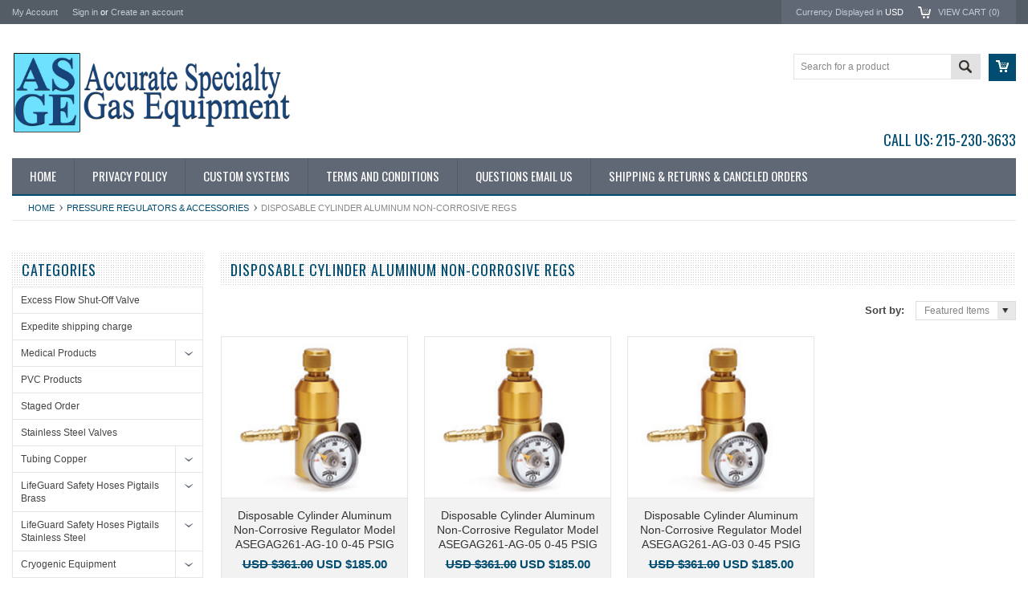

--- FILE ---
content_type: text/html; charset=UTF-8
request_url: https://www.asgequipment.com/pressure-regulators-accessories/disposable-cylinder-aluminum-non-corrosive-regs/
body_size: 14568
content:
<!DOCTYPE html PUBLIC "-//W3C//DTD XHTML 1.0 Transitional//EN" "http://www.w3.org/TR/xhtml1/DTD/xhtml1-transitional.dtd">
<html xml:lang="en" lang="en" xmlns="http://www.w3.org/1999/xhtml">
    <head>
    <!--[if lt IE 7]> <html xml:lang="en" lang="en" class="no-js lt-ie9 lt-ie8 lt-ie7" lang="en"> <![endif]-->
    <!--[if IE 7]>    <html xml:lang="en" lang="en" class="no-js lt-ie9 lt-ie8" lang="en"> <![endif]-->
    <!--[if IE 8]>    <html xml:lang="en" lang="en" class="no-js lt-ie9" lang="en"> <![endif]-->
    <!--[if IE 9]>    <html xml:lang="en" lang="en" class="no-js ie9" lang="en"> <![endif]-->
    <!--[if gt IE 8]><!-->
    <html xml:lang="en" lang="en" class="no-js" lang="en">
        <!--<![endif]-->
        
        
        
        <title>Disposable Cylinder Aluminum Non-Corrosive Regs</title>
        
        <meta http-equiv="Content-Type" content="text/html; charset=UTF-8" />
        <meta name="description" content="" />
        <meta name="keywords" content="" />
        
        <link rel='canonical' href='https://www.asgequipment.com/pressure-regulators-accessories/disposable-cylinder-aluminum-non-corrosive-regs/' />
        
        
        
        <meta http-equiv="Content-Script-Type" content="text/javascript" />
        <meta http-equiv="Content-Style-Type" content="text/css" />
        
        <!-- Mobile viewport optimized: h5bp.com/viewport -->
        <meta name="viewport" content="width=device-width, initial-scale=1, maximum-scale=1">
        <meta http-equiv="X-UA-Compatible" content="IE=edge,chrome=1">
        
        <link href='//fonts.googleapis.com/css?family=Oswald:400,300,700' rel='stylesheet' type='text/css'>
        
        <link rel="shortcut icon" href="https://cdn10.bigcommerce.com/r-4599d0eea913d56a79100e94237b50a6483f7cda" />
        
        <!-- begin: js page tag -->
        <script language="javascript" type="text/javascript">//<![CDATA[
        (function(){
            // this happens before external dependencies (and dom ready) to reduce page flicker
            var node, i;
            for (i = window.document.childNodes.length; i--;) {
                node = window.document.childNodes[i];
                if (node.nodeName == 'HTML') {
                    node.className += ' javascript';
                }
            }
        })();
    //]]></script>
        <!-- end: js page tag -->
        <link href="https://cdn10.bigcommerce.com/r-483c7abee042f74241e481d69b7951a17734ea93/themes/Sammot/Styles/uniform.default.css" media="all" type="text/css" rel="stylesheet" />
        <link href="https://cdn9.bigcommerce.com/r-50b4fa8997ce43839fb9457331bc39687cd8345a/themes/__master/Styles/styles.css" type="text/css" rel="stylesheet" /><link href="https://cdn9.bigcommerce.com/s-0z4u4fs/templates/__custom/Styles/styles.css?t=1486114774" media="all" type="text/css" rel="stylesheet" />
<link href="https://cdn9.bigcommerce.com/r-483c7abee042f74241e481d69b7951a17734ea93/themes/Sammot/Styles/iselector.css" media="all" type="text/css" rel="stylesheet" />
<link href="https://cdn9.bigcommerce.com/r-483c7abee042f74241e481d69b7951a17734ea93/themes/Sammot/Styles/flexslider.css" media="all" type="text/css" rel="stylesheet" />
<link href="https://cdn9.bigcommerce.com/r-483c7abee042f74241e481d69b7951a17734ea93/themes/Sammot/Styles/slide-show.css" media="all" type="text/css" rel="stylesheet" />
<link href="https://cdn9.bigcommerce.com/s-0z4u4fs/templates/__custom/Styles/styles-slide-show.css?t=1486114774" media="all" type="text/css" rel="stylesheet" />
<link href="https://cdn9.bigcommerce.com/r-483c7abee042f74241e481d69b7951a17734ea93/themes/Sammot/Styles/social.css" media="all" type="text/css" rel="stylesheet" />
<link href="https://cdn9.bigcommerce.com/s-0z4u4fs/templates/__custom/Styles/white.css?t=1486114774" media="all" type="text/css" rel="stylesheet" />
<!--[if IE]><link href="https://cdn9.bigcommerce.com/r-483c7abee042f74241e481d69b7951a17734ea93/themes/Sammot/Styles/ie.css" media="all" type="text/css" rel="stylesheet" /><![endif]-->
<link href="https://cdn9.bigcommerce.com/s-0z4u4fs/templates/__custom/Styles/custom.css?t=1486114774" type="text/css" rel="stylesheet" /><link href="https://cdn9.bigcommerce.com/r-50b4fa8997ce43839fb9457331bc39687cd8345a/themes/__master/Styles/product.attributes.css" type="text/css" rel="stylesheet" /><link href="https://cdn9.bigcommerce.com/r-4599d0eea913d56a79100e94237b50a6483f7cda/javascript/jquery/themes/cupertino/ui.all.css" type="text/css" rel="stylesheet" /><link href="https://cdn9.bigcommerce.com/s-0z4u4fs/templates/__custom/Styles/product.quickview.css?t=1486114774" type="text/css" rel="stylesheet" /><link type="text/css" rel="stylesheet" href="https://cdn9.bigcommerce.com/r-4599d0eea913d56a79100e94237b50a6483f7cda/javascript/jquery/plugins/imodal/imodal.css" />
        <!-- Include Media Css -->
        <link href="https://cdn10.bigcommerce.com/r-483c7abee042f74241e481d69b7951a17734ea93/themes/Sammot/Styles/media.css" media="all" type="text/css" rel="stylesheet" />
        
        <!-- Tell the browsers about our RSS feeds -->
        <link rel="alternate" type="application/rss+xml" title="New Products in Disposable Cylinder Aluminum Non-Corrosive Regs (RSS 2.0)" href="https://www.asgequipment.com/rss.php?categoryid=900&amp;type=rss" />
<link rel="alternate" type="application/atom+xml" title="New Products in Disposable Cylinder Aluminum Non-Corrosive Regs (Atom 0.3)" href="https://www.asgequipment.com/rss.php?categoryid=900&amp;type=atom" />
<link rel="alternate" type="application/rss+xml" title="Popular Products in Disposable Cylinder Aluminum Non-Corrosive Regs (RSS 2.0)" href="https://www.asgequipment.com/rss.php?action=popularproducts&amp;categoryid=900&amp;type=rss" />
<link rel="alternate" type="application/atom+xml" title="Popular Products in Disposable Cylinder Aluminum Non-Corrosive Regs (Atom 0.3)" href="https://www.asgequipment.com/rss.php?action=popularproducts&amp;categoryid=900&amp;type=atom" />
<link rel="alternate" type="application/rss+xml" title="New Products (RSS 2.0)" href="https://www.asgequipment.com/rss.php?type=rss" />
<link rel="alternate" type="application/atom+xml" title="New Products (Atom 0.3)" href="https://www.asgequipment.com/rss.php?type=atom" />
<link rel="alternate" type="application/rss+xml" title="Popular Products (RSS 2.0)" href="https://www.asgequipment.com/rss.php?action=popularproducts&amp;type=rss" />
<link rel="alternate" type="application/atom+xml" title="Popular Products (Atom 0.3)" href="https://www.asgequipment.com/rss.php?action=popularproducts&amp;type=atom" />

        
        <!-- Include visitor tracking code (if any) -->
        <!-- Start Tracking Code for analytics_googleanalytics -->

<meta name="google-site-verification" content="UqwpuNVe-8GHnu1VqXiyLqQolEZm3Xo4G3Mx-_0X3DY" />

<!-- Old Analytics code
<script>
  (function(i,s,o,g,r,a,m){i['GoogleAnalyticsObject']=r;i[r]=i[r]||function(){
  (i[r].q=i[r].q||[]).push(arguments)},i[r].l=1*new Date();a=s.createElement(o),
  m=s.getElementsByTagName(o)[0];a.async=1;a.src=g;m.parentNode.insertBefore(a,m)
  })(window,document,'script','https://www.google-analytics.com/analytics.js','ga');
  ga('create', 'UA-79451796-1', 'www.asgequipment.com');
  ga('send', 'pageview');
</script>
End Old Analytics Code -->
<!--<script type="text/javascript" src="//cdn.callrail.com/companies/983748054/c75873e6993b77cf5969/12/swap.js"></script>-->

<!-- Ecommerce Tracking -->
<script type="text/javascript">
var dataLayer = new Array();
// console.log(dataLayer);
function trackGTMEcommerce() {
    this._addTrans = addTrans;
    this._addItem = addItems;
    this._trackTrans = trackTrans;
}

var transaction = {};
transaction.transactionProducts = [];

function addTrans(orderID, store, total, tax, shipping, city, state, country) {
    transaction.transactionId = orderID;
    transaction.transactionAffiliation = store;
    transaction.transactionTotal = total;
    transaction.transactionTax = tax;
    transaction.transactionShipping = shipping;
    // console.log(11)
}


function addItems(orderID, sku, product, variation, price, quantity) {
    transaction.transactionProducts.push({
        'id': orderID,
            'sku': sku,
            'name': product,
            'category': variation,
            'price': price,
            'quantity': quantity
    });
    // console.log('a')
}

function trackTrans() {
    transaction.event = 'bcTransactionComplete';
    // console.log(transaction);
    dataLayer.push(transaction);
}

var pageTracker = new trackGTMEcommerce();
</script>
<!- End Ecommerce Tracking -->

<meta name="google-site-verification" content="UqwpuNVe-8GHnu1VqXiyLqQolEZm3Xo4G3Mx-_0X3DY" />

<meta name="msvalidate.01" content="8810EFE058F0D1536E5C1304D8922BD1" />

<script type='text/javascript'>
window.__lo_site_id = 82958;

	(function() {
		var wa = document.createElement('script'); wa.type = 'text/javascript'; wa.async = true;
		wa.src = 'https://d10lpsik1i8c69.cloudfront.net/w.js';
		var s = document.getElementsByTagName('script')[0]; s.parentNode.insertBefore(wa, s);
	  })();
	</script>

<script>
  (function(i,s,o,g,r,a,m){i['GoogleAnalyticsObject']=r;i[r]=i[r]||function(){
  (i[r].q=i[r].q||[]).push(arguments)},i[r].l=1*new Date();a=s.createElement(o),
  m=s.getElementsByTagName(o)[0];a.async=1;a.src=g;m.parentNode.insertBefore(a,m)
  })(window,document,'script','https://www.google-analytics.com/analytics.js','ga');

  ga('create', 'UA-79451796-1', 'auto');
  ga('send', 'pageview');

</script>

<!-- End Tracking Code for analytics_googleanalytics -->


        <!-- Google Tag Manager -->
        <script>(function(w,d,s,l,i){w[l]=w[l]||[];w[l].push({'gtm.start':
            new Date().getTime(),event:'gtm.js'});var f=d.getElementsByTagName(s)[0],
            j=d.createElement(s),dl=l!='dataLayer'?'&l='+l:'';j.async=true;j.src=
            'https://www.googletagmanager.com/gtm.js?id='+i+dl;f.parentNode.insertBefore(j,f);
            })(window,document,'script','dataLayer','GTM-NB4MTNB');</script>
        <!-- End Google Tag Manager -->
        
        
        
        
        
        <script type="text/javascript" src="https://ajax.googleapis.com/ajax/libs/jquery/1.7.2/jquery.min.js"></script>
        <script type="text/javascript" src="https://cdn10.bigcommerce.com/r-4599d0eea913d56a79100e94237b50a6483f7cda/javascript/menudrop.js?"></script>
        <script type="text/javascript" src="https://cdn10.bigcommerce.com/r-483c7abee042f74241e481d69b7951a17734ea93/themes/Sammot/js/common.js?"></script>
        <script type="text/javascript" src="https://cdn10.bigcommerce.com/r-4599d0eea913d56a79100e94237b50a6483f7cda/javascript/iselector.js?"></script>
        <script type="text/javascript" src="https://cdn10.bigcommerce.com/r-4599d0eea913d56a79100e94237b50a6483f7cda/javascript/jquery/plugins/jquery.flexslider.js"></script>
        <script src="https://cdn10.bigcommerce.com/r-4599d0eea913d56a79100e94237b50a6483f7cda/javascript/viewport.js??"></script>
        
        <!-- Template bespoke js -->
        <script type="text/javascript" src="https://cdn10.bigcommerce.com/r-483c7abee042f74241e481d69b7951a17734ea93/themes/Sammot/js/jquery.autobox.js"></script>
        <script type="text/javascript" src="https://cdn10.bigcommerce.com/r-483c7abee042f74241e481d69b7951a17734ea93/themes/Sammot/js/jquery.uniform.min.js"></script>
        <script type="text/javascript" src="https://cdn10.bigcommerce.com/r-483c7abee042f74241e481d69b7951a17734ea93/themes/Sammot/js/init.js"></script>
        
        
        <script type="text/javascript" src="https://cdn10.bigcommerce.com/r-483c7abee042f74241e481d69b7951a17734ea93/themes/Sammot/js/imagesLoaded.js"></script>
        
        <script type="text/javascript" src="https://cdn10.bigcommerce.com/r-483c7abee042f74241e481d69b7951a17734ea93/themes/Sammot/js/jquery.cycle2.min.js"></script>
        <script type="text/javascript" src="https://cdn10.bigcommerce.com/r-483c7abee042f74241e481d69b7951a17734ea93/themes/Sammot/js/site.js"></script>
        
        <script type="text/javascript">
            //<![CDATA[
    config.ShopPath = 'https://www.asgequipment.com';
    config.AppPath = ''; // BIG-8939: Deprecated, do not use.
    if(jQuery(window).width()>767)
    config.FastCart = 1;
else
config.FastCart = 0;

    var ThumbImageWidth = '200';
    var ThumbImageHeight = '200';
    //]]>
        </script>
        
<script type="text/javascript">
ShowImageZoomer = false;
$(document).ready(function() {
if(parseInt(jQuery(window).width())>767){
$(".QuickView").quickview({
buttonText: "Quick View",
buttonColor: "#f7f7f7",
gradientColor: "#dcdbdb",
textColor: "#000000"
});
}
});


</script>
<script type="text/javascript" src="https://cdn9.bigcommerce.com/r-4599d0eea913d56a79100e94237b50a6483f7cda/javascript/jquery/plugins/jqueryui/1.8.18/jquery-ui.min.js"></script>
<script type="text/javascript" src="https://cdn9.bigcommerce.com/r-4599d0eea913d56a79100e94237b50a6483f7cda/javascript/jquery/plugins/validate/jquery.validate.js"></script>
<script type="text/javascript" src="https://cdn9.bigcommerce.com/r-4599d0eea913d56a79100e94237b50a6483f7cda/javascript/product.functions.js"></script>
<script type="text/javascript" src="https://cdn9.bigcommerce.com/r-4599d0eea913d56a79100e94237b50a6483f7cda/javascript/product.attributes.js"></script>
<script type="text/javascript" src="https://cdn9.bigcommerce.com/r-4599d0eea913d56a79100e94237b50a6483f7cda/javascript/quickview.js"></script>
<script type="text/javascript" src="https://cdn9.bigcommerce.com/r-4599d0eea913d56a79100e94237b50a6483f7cda/javascript/quickview.initialise.js"></script><script type="text/javascript">
(function () {
    var xmlHttp = new XMLHttpRequest();

    xmlHttp.open('POST', 'https://bes.gcp.data.bigcommerce.com/nobot');
    xmlHttp.setRequestHeader('Content-Type', 'application/json');
    xmlHttp.send('{"store_id":"943740","timezone_offset":"-4","timestamp":"2026-01-17T00:59:42.23227100Z","visit_id":"025b460f-6f74-4689-a163-ba5b6859fb8b","channel_id":1}');
})();
</script>
<script type="text/javascript" src="https://cdn9.bigcommerce.com/r-4599d0eea913d56a79100e94237b50a6483f7cda/javascript/jquery/plugins/jquery.form.js"></script>
<script type="text/javascript" src="https://cdn9.bigcommerce.com/r-4599d0eea913d56a79100e94237b50a6483f7cda/javascript/jquery/plugins/imodal/imodal.js"></script>
<script type="text/javascript" src="https://checkout-sdk.bigcommerce.com/v1/loader.js" defer></script>
<script type="text/javascript">
var BCData = {};
</script>

        <script type="text/javascript" src="https://cdn9.bigcommerce.com/r-4599d0eea913d56a79100e94237b50a6483f7cda/javascript/quicksearch.js"></script>
        
    
<script type="text/javascript" src="//my.hellobar.com/d161f57f37200384d7c7e270fc2a475bf21c6d60.js" async="async"></script>
    </head>
        

    <body class="CategoryPage">
        <div id="Container">
            <!-- Google Tag Manager (noscript) -->
<noscript><iframe src="https://www.googletagmanager.com/ns.html?id=GTM-NB4MTNB" height="0" width="0" style="display:none;visibility:hidden"></iframe></noscript>
<!-- End Google Tag Manager (noscript) -->

<div id="AjaxLoading"><img src="https://cdn10.bigcommerce.com/r-483c7abee042f74241e481d69b7951a17734ea93/themes/Sammot/images/ajax-loader.gif" alt="" />&nbsp; Loading... Please wait...</div>





<div id="TopMenu">
    <div class="Inner">
        <ul>
            <!--li><div class="phoneIcon"></div></li-->
            <li style="display:none" class="HeaderLiveChat">
                
            </li>
       
            <li style="display:" class="First"><a href="https://www.asgequipment.com/account.php">My Account</a>&nbsp;</li>
            <li style="display:">
                <div class="accLink">
                    <a href='https://www.asgequipment.com/login.php' onclick=''>Sign in</a> or <a href='https://www.asgequipment.com/login.php?action=create_account' onclick=''>Create an account</a>
                </div>
            </li>
        </ul>
        <div class="FloatRight">
            <div class="currency-converter">
                <p>Currency Displayed in <span class="selCurr"></span></p>    
                
<div class="Block Moveable Panel CurrencyChooser" id="SideCurrencySelector">
	<!-- <div class="currency-info">All prices are in <span title='US Dollars'>USD</span></div><div id="change-currency">Change</div> -->
	<h2>Currency Converter</h2>
	
	<div class="selected-currency">
		<div class="clear"></div>
	</div>
	
	<div class="BlockContent">
	<dl class="CurrencyList">
			<dd class="ChooseCurrencyBox" style="border-bottom: 0px;">
		<a href="/pressure-regulators-accessories/disposable-cylinder-aluminum-non-corrosive-regs/?setCurrencyId=1" class="Sel">
			<span class="Flag"><img src="https://cdn10.bigcommerce.com/s-0z4u4fs/lib/flags/us.gif" border="0" alt="" role="presentation" /></span>
			<span class="Text">US Dollars</span>
		</a>
	</dd>
	</dl>
	</div>
</div>

            </div><!-- currency-converter -->                
            <div style="display:none" class="wishLink"><a href="https://www.asgequipment.com/wishlist.php">Wish Lists</a></div>
            <div style="display:" class="CartLink"><a href="https://www.asgequipment.com/cart.php">View Cart (<span class="item">0</span>) </a></div>
        </div>
        <div class="clear"></div>
    </div><!-- Inner -->
</div><!-- TopMenu -->    
<div class="mobileView">
    <div class="togglemenucover">
        <a href="javascript:void(0);" class="togglemenu" alt="Toggle Top Menu" title="Toggle Top Menu">Toggle Top Menu</a>
    </div>
</div>

<script>
    if(jQuery(window).width() > 767){                
           
            
        }
    else
    {
    jQuery(".togglemenu").click(function(){
    jQuery(".togglemenu").toggleClass("Active");
    jQuery("#TopMenu").slideToggle();
    });
    }       
    
</script>

    
<div id="Outer" class="compare">
    <div id="Header">
        <div id="Logo"> 
            <a href="https://www.asgequipment.com/"><img src="/product_images/asge-logo_wo_phone__1461164576.jpg" border="0" id="LogoImage" alt="Accurate Specialty Gas Equipment" /></a>

        </div>
        <div class="mobileView">
            <a href="javascript:void(0);" class="menuIcon ">Main Navigation</a>
        </div>
        <a href="#" id="quickcartview" title="View Cart"><img src="https://cdn10.bigcommerce.com/r-483c7abee042f74241e481d69b7951a17734ea93/themes/Sammot/images/icon_cart.png" /></a>
        <!--
        <a href="#" id="compareview" title="Compare Product"><img src="https://cdn10.bigcommerce.com/r-483c7abee042f74241e481d69b7951a17734ea93/themes/Sammot/images/icon_compare.png" /></a>
        -->
        <div id="SearchForm">
    <form action="https://www.asgequipment.com/search.php" method="get" onsubmit="return check_small_search_form()">
        <label for="search_query">Search</label>
        <input type="text" name="search_query" id="search_query" class="Textbox autobox" value="Search for a product" />
        <button class="btn" type="submit"><span>Search</span></button>
    </form>
</div>

  
<br>
<p id="header-phone"><a href="tel:1-215-230-3633">Call Us: 215-230-3633</a></p>        
                
<script type="text/javascript">
    var QuickSearchAlignment = 'right';
    var QuickSearchWidth = '260px';
    lang.EmptySmallSearch = "You forgot to enter some search keywords.";
</script>

        
        
        <div class="clear"></div>
        <div id="HeaderLower" class="clearfix">
            <div class="Block" >
                <div class="Block Panel BlockContent" id="Menu">
                    <ul>
                        <li class=""><a href="https://www.asgequipment.com/"><span>Home</span></a></li>
                    </ul>
                </div>
            </div>
            <div class="PagesMenu Block" id="PagesMenu">
    <h2>Pages</h2>
    <div class="Panel BlockContent" id="Menu">
        <ul class="sf-menu">
            <li class="First"><a href="https://www.asgequipment.com/"><span>Home</span></a></li>
            <li class=" ">
    <a href="https://www.asgequipment.com/privacy-po/"><span>Privacy Policy</span></a>
    
</li><li class=" ">
    <a href="https://www.asgequipment.com/custom-systems/"><span>Custom Systems</span></a>
    
</li><li class=" ">
    <a href="https://www.asgequipment.com/terms-and-conditions/"><span>Terms and Conditions</span></a>
    
</li><li class=" ">
    <a href="https://www.asgequipment.com/questions-email-us/"><span>Questions Email Us</span></a>
    
</li><li class=" ">
    <a href="https://www.asgequipment.com/shipping-returns/"><span>Shipping &amp; Returns &amp; Canceled Orders</span></a>
    
</li>
        </ul>
    </div>
</div>


        </div><!-- HeaderLower -->
    </div><!-- #Header -->
    <script>
        jQuery(document).ready(function(){
        if(jQuery(".Left #SideAccountMenu").length)jQuery("body").addClass("AccountPage");
        });
    </script>
    <script type='text/javascript'>
window.__lo_site_id = 74507;
 
            (function() {
                        var wa = document.createElement('script'); wa.type = 'text/javascript'; wa.async = true;
                        wa.src = 'https://d10lpsik1i8c69.cloudfront.net/w.js';
                        var s = document.getElementsByTagName('script')[0]; s.parentNode.insertBefore(wa, s);
              })();
            </script>
            <div id="Wrapper">
                				<div class="Block Moveable Panel Breadcrumb" id="CategoryBreadcrumb" >
					<ul>
						<li><a href="https://www.asgequipment.com/">Home</a></li>
						<li><a href="https://www.asgequipment.com/pressure-regulators-accessories/">Pressure Regulators &amp; Accessories</a></li><li>Disposable Cylinder Aluminum Non-Corrosive Regs</li>
					</ul>
					
				</div>
                <div class="Content Widest" id="LayoutColumn2">
                    <div class="Left">
                                        <div class="CategoryList Block" id="SideCategoryList">
                    <h2>Categories</h2>
                    <div class="SideCategoryListClassic BlockContent">
                        <ul class="category-list">	<li class=""><a href="https://www.asgequipment.com/excess-flow-shut-off-valve/">Excess Flow Shut-Off Valve</a>
	
	</li>	<li class=""><a href="https://www.asgequipment.com/expedite-shipping-charge/">Expedite shipping charge</a>
	
	</li>	<li class=""><a href="https://www.asgequipment.com/medical-products/">Medical Products</a>
	<ul>	<li class="LastChild"><a href="/medical-products/bed-racks/">Bed Racks</a>
	
	</li></ul>
	</li>	<li class=""><a href="https://www.asgequipment.com/pvc-products/">PVC Products</a>
	
	</li>	<li class=""><a href="https://www.asgequipment.com/staged-order/">Staged Order</a>
	
	</li>	<li class=""><a href="https://www.asgequipment.com/stainless-steel-valves/">Stainless Steel Valves</a>
	
	</li>	<li class=""><a href="https://www.asgequipment.com/tubing-copper/">Tubing Copper</a>
	<ul>	<li class="LastChild"><a href="/tubing-copper/expedite-shipping-charge/">Expedite shipping charge</a>
	
	</li></ul>
	</li>	<li class=""><a href="https://www.asgequipment.com/lifeguard-safety-hoses-pigtails-brass/">LifeGuard Safety Hoses Pigtails Brass</a>
	<ul>	<li class=""><a href="/lifeguard-safety-hoses-pigtails-brass/lifeguard-safety-hoses-brass-w-o-safety-loops/">LIFEGUARD Safety Hoses Brass  W/O Safety Loops </a>
	
	</li>	<li class="LastChild"><a href="/lifeguard-safety-hoses-pigtails-brass/lifeguard-safety-hoses-brass-with-safety-loops/">LIFEGUARD Safety Hoses Brass  With Safety Loops </a>
	
	</li></ul>
	</li>	<li class=""><a href="https://www.asgequipment.com/lifeguard-safety-hoses-pigtails-all-stainless-steel/">LifeGuard Safety Hoses Pigtails Stainless Steel</a>
	<ul>	<li class=""><a href="/lifeguard-safety-hoses-pigtails-stainless-steel/lifeguard-safety-hoses-s-s-with-safety-loops/">LIFEGUARD Safety Hoses S/S With Safety Loops </a>
	
	</li>	<li class="LastChild"><a href="/lifeguard-safety-hoses-pigtails-stainless-steel/lifeguard-safety-hoses-pigtails-stainless-steel-w-o-safety-loops/">LIFEGUARD Safety Hoses S/S Without Safety Loops </a>
	
	</li></ul>
	</li>	<li class=""><a href="https://www.asgequipment.com/cryogenic-equipment/">Cryogenic Equipment</a>
	<ul>	<li class=""><a href="/pressure-regulators-accessories/cryogenic-chrome-plated-brass-single-stage-contain/">Cryogenic Chrome Plated Brass Single Stage Regs</a>
	
	</li>	<li class=""><a href="/cryogenic-equipment/cryogenic-cylinder-storage-racks/">Cryogenic Cylinder Storage Racks</a>
	
	</li>	<li class=""><a href="/cryogenic-equipment/cryogenic-silenced-safety-relief-valve-series-8636/">Cryogenic Silenced Safety Relief Valve Series 8636</a>
	
	</li>	<li class="LastChild"><a href="/cryogenic-equipment/cryogenic-transfer-hoses/">Cryogenic Transfer Hoses</a>
	
	</li></ul>
	</li>	<li class=""><a href="https://www.asgequipment.com/tubing-stainless-steel-seamless-instrument-grade/">Tubing Stainless Steel Seamless Instrument Grade</a>
	
	</li>	<li class=""><a href="https://www.asgequipment.com/lecture-bottle-equipment/">Lecture Bottle Equipment</a>
	
	</li>	<li class=""><a href="https://www.asgequipment.com/gas-cylinder-safety-storage-cabinets/">Indoor Gas Cylinder Safety Storage Cabinets</a>
	
	</li>	<li class=""><a href="https://www.asgequipment.com/door-gas-cylinder-safety-storage-cabinets/">Outdoor Gas Cylinder Safety Storage Cabinets</a>
	
	</li>	<li class=""><a href="https://www.asgequipment.com/gas-cylinder-warming-heating-blankets-jackets/">Gas Cylinder Warming, Heating Blankets/Jackets</a>
	<ul>	<li class=""><a href="/gas-cylinder-warming-heating-blankets-jackets/cylinder-size-chart/">Cylinder Size Chart</a>
	
	</li>	<li class=""><a href="/gas-cylinder-warming-heating-blankets-jackets/gas-cylinder-warming-heating-jackets-non-hazardous/">Gas Cylinder Warming Heating Jackets Non-Hazardous</a>
	
	</li>	<li class="LastChild"><a href="/gas-cylinder-warming-heating-blankets-jackets/gas-cylinder-warming-heating-jackets-hazardous/">Gas Cylinder Warming, Heating Jackets Hazardous</a>
	
	</li></ul>
	</li>	<li class=""><a href="https://www.asgequipment.com/cylinder-gas-heaters-cylinder-heating-warming-in/">Gas Cylinder Heating &amp; Warming Products</a>
	<ul>	<li class=""><a href="/cylinder-gas-heaters-cylinder-heating-warming-in/cylinder-floor-pads/">Cylinder Floor Mats/Pads</a>
	
	</li>	<li class=""><a href="/cylinder-gas-heaters-cylinder-heating-warming-in/cylinder-heating-systems/">Cylinder Heating Systems</a>
	
	</li>	<li class=""><a href="/cylinder-gas-heaters-cylinder-heating-warming-in/cylinder-insulating-blanket/">Cylinder Insulating Blanket</a>
	
	</li>	<li class=""><a href="/cylinder-gas-heaters-cylinder-heating-warming-in/cylinder-adjustable-thermostat-electric-stainless/">Cylinder/Adjustable Thermostat Electric S. Steel</a>
	
	</li>	<li class=""><a href="/cylinder-gas-heaters-cylinder-heating-warming-in/cylinder-automatic-electric-copper-gas-heaters/">Cylinder/Automatic Electric Copper Gas Heaters</a>
	
	</li>	<li class=""><a href="/cylinder-gas-heaters-cylinder-heating-warming-in/cylinder-automatic-electric-stainless-steel-gas-he/">Cylinder/Automatic Electric S. Steel Gas Heaters</a>
	
	</li>	<li class="LastChild"><a href="/cylinder-gas-heaters-cylinder-heating-warming-in/cylinder-gas-heaters/">Cylinder/Gas Heaters</a>
	
	</li></ul>
	</li>	<li class=""><a href="https://www.asgequipment.com/gas-cylinder-safety-storage-equipment/">Gas Cylinder Safety Storage Equipment</a>
	<ul>	<li class=""><a href="/cylinder-storage-gas-cabinets-cyl-carts-cyl-holdin/cylinder-bench-mounting-brackets/">Cylinder Bench Mounting Brackets</a>
	
	</li>	<li class=""><a href="/cylinder-storage-gas-cabinets-cyl-carts-cyl-holdin/cylinder-double-sided-floor-stands/">Cylinder Double Sided Floor Stands</a>
	
	</li>	<li class=""><a href="/cylinder-storage-gas-cabinets-cyl-carts-cyl-holdin/cylinder-double-sided-process-racks/">Cylinder Double Sided Process Racks</a>
	
	</li>	<li class=""><a href="/cylinder-storage-gas-cabinets-cyl-carts-cyl-holdin/cylinder-safety-cap-lockable-snap-cap/">Cylinder Safety Cap Lockable (Snap Cap)</a>
	
	</li>	<li class=""><a href="/cylinder-storage-gas-cabinets-cyl-carts-cyl-holdin/cylinder-single-sided-process-racks/">Cylinder Single Sided Process Racks</a>
	
	</li>	<li class=""><a href="/cylinder-storage-gas-cabinets-cyl-carts-cyl-holdin/cylinder-single-sided-wall-floor-stands/">Cylinder Single Sided Wall/Floor Stands</a>
	
	</li>	<li class=""><a href="/cylinder-storage-gas-cabinets-cyl-carts-cyl-holdin/cylinder-stands/">Cylinder Stands</a>
	
	</li>	<li class=""><a href="/cylinder-storage-gas-cabinets-cyl-carts-cyl-holdin/cylinder-stands-for-lecture-bottles/">Cylinder Stands for Lecture Bottles</a>
	
	</li>	<li class=""><a href="/cylinder-storage-gas-cabinets-cyl-carts-cyl-holdin/cylinder-storage-process-racks/">Cylinder Storage Process Racks</a>
	
	</li>	<li class=""><a href="/cylinder-storage-gas-cabinets-cyl-carts-cyl-holdin/cylinder-storage-racks/">Cylinder Storage Racks</a>
	
	</li>	<li class=""><a href="/cylinder-storage-gas-cabinets-cyl-carts-cyl-holdin/cylinder-wall-mounting-brackets/">Cylinder Wall Mounting Brackets</a>
	
	</li>	<li class=""><a href="/cylinder-storage-gas-cabinets-cyl-carts-cyl-holdin/fire-resistant-wall-barrier-panels/">Fire Resistant Wall Barrier Panels</a>
	
	</li>	<li class="LastChild"><a href="/cylinder-storage-gas-cabinets-cyl-carts-cyl-holdin/mobile-cylinder-carts/">Mobile Cylinder Carts</a>
	
	</li></ul>
	</li>	<li class=""><a href="https://www.asgequipment.com/gas-cylinder-safety-storage-equip-stainless-steel/">Gas Cylinder Safety Storage Equip Stainless Steel</a>
	
	</li>	<li class=""><a href="https://www.asgequipment.com/cylinder-hand-trucks-firewall-cylinder-hand-truc/">Cylinder Hand Trucks &amp; Firewall Cyl Hand Trucks</a>
	
	</li>	<li class=""><a href="https://www.asgequipment.com/pressure-regulators-accessories/">Pressure Regulators &amp; Accessories</a>
	<ul>	<li class=""><a href="/pressure-regulators-accessories/adjustable-fixed-flow-stainless-steel-aluminum-cor/">Adjustable Fixed Flow Corrosive Regulators</a>
	
	</li>	<li class=""><a href="/pressure-regulators-accessories/adjustable-fixed-flow-brass-aluminum-non-corrosive/">Adjustable Fixed Flow Non-Corrosive Regulators</a>
	
	</li>	<li class=""><a href="/pressure-regulators-accessories/brackets-for-mounting-pressure-regulators/">Brackets For Mounting Pressure Regulators</a>
	
	</li>	<li class=""><a href="/pressure-regulators-accessories/brass-brass-regs/">Brass Critical Purity Regulators</a>
	
	</li>	<li class=""><a href="/pressure-regulators-accessories/brass-general-purpose-non-corrosive-single-stage/">Brass General Purpose Non-Corrosive 1-Stage Regs</a>
	
	</li>	<li class=""><a href="/pressure-regulators-accessories/brass-general-purpose-non-corrosive-two-stage/">Brass General Purpose Non-Corrosive 2-Stage Regs </a>
	
	</li>	<li class=""><a href="/pressure-regulators-accessories/brass-high-flow-piston-sensed-regulator/">Brass High Flow - Piston-Sensed Regulator</a>
	
	</li>	<li class=""><a href="/pressure-regulators-accessories/brass-high-flow-high-purity-line-regulators/">Brass High Flow High Purity Line Regulators </a>
	
	</li>	<li class=""><a href="/pressure-regulators-accessories/brass-high-flow-high-purity-pressure-regulators-se/">Brass High Flow High Purity Regulators </a>
	
	</li>	<li class=""><a href="/pressure-regulators-accessories/brass-high-pressure-regulators-series-3800v/">Brass High Pressure Regulators</a>
	
	</li>	<li class=""><a href="/pressure-regulators-accessories/brass-high-pressure-regulators-very-high/">Brass High Pressure Regulators Very High</a>
	
	</li>	<li class=""><a href="/pressure-regulators-accessories/brass-high-purity-high-flow-single-stage-regulators/">Brass High Purity High Flow Single Stage Regs</a>
	
	</li>	<li class=""><a href="/pressure-regulators-accessories/brass-high-purity-line-pressure-regulators-series/">Brass High Purity Line Pressure Regulators </a>
	
	</li>	<li class=""><a href="/pressure-regulators-accessories/brass-high-purity-single-stage-panel-mount-regs/">Brass High Purity Single Stage Panel Mount Regs</a>
	
	</li>	<li class=""><a href="/pressure-regulators-accessories/brass-high-purity-single-stage-pressure-regulators/">Brass High Purity Single Stage Pressure Regulators</a>
	
	</li>	<li class=""><a href="/pressure-regulators-accessories/brass-high-purity-two-stage-pressure-regulators/">Brass High Purity Two Stage Pressure Regulators </a>
	
	</li>	<li class=""><a href="/pressure-regulators-accessories/corrosive-gas-regs-h-p-high-flow-tied-seat-s-s/">Corrosive Gas Regs H/P High Flow Tied Seat S.S.</a>
	
	</li>	<li class=""><a href="/pressure-regulators-accessories/corrosive-gas-single-stage-regulators/">Corrosive Gas Single Stage Regulators</a>
	
	</li>	<li class=""><a href="/pressure-regulators-accessories/demand-flow-aluminum-regulators-buna-n/">Demand Flow Aluminum Regulators (Buna-N)</a>
	
	</li>	<li class=""><a href="/pressure-regulators-accessories/demand-flow-aluminum-regulators-viton/">Demand Flow Aluminum Regulators (Viton®)</a>
	
	</li>	<li class=""><a href="/pressure-regulators-accessories/disposable-cyl-nickel-plated-brass-non-corrosive/">Disposable Cyl Nickel Plated Brass Non-Corrosive</a>
	
	</li>	<li class=""><a href="/pressure-regulators-accessories/disposable-cylinder-aluminum-non-corrosive-regs/">Disposable Cylinder Aluminum Non-Corrosive Regs</a>
	
	</li>	<li class=""><a href="/pressure-regulators-accessories/disposable-cylinder-stainless-steel-corrosive-regs/">Disposable Cylinder Stainless Steel Corrosive Regs</a>
	
	</li>	<li class=""><a href="/pressure-regulators-accessories/laser-cutting-brass-pressure-regulators-series-387/">Laser Cutting Brass Pressure Regulators</a>
	
	</li>	<li class=""><a href="/pressure-regulators-accessories/lecture-bottle-aluminum-regulators/">Lecture Bottle Aluminum Regulators </a>
	
	</li>	<li class=""><a href="/pressure-regulators-accessories/lecture-bottle-chrome-plated-brass-regulators/">Lecture Bottle Chrome Plated Brass Regulators</a>
	
	</li>	<li class=""><a href="/pressure-regulators-accessories/lecture-bottle-stainless-steel-regulators-series-3/">Lecture Bottle Stainless Steel Regulators</a>
	
	</li>	<li class=""><a href="/pressure-regulators-accessories/low-pressure-high-purity-non-corrosive-regs/">Low Pressure High Purity Non-Corrosive Line Regs</a>
	
	</li>	<li class=""><a href="/pressure-regulators-accessories/low-pressure-non-corrosive-zinc-line-regs/">Low Pressure Non-Corrosive Zinc Line Regs </a>
	
	</li>	<li class=""><a href="/pressure-regulators-accessories/stainless-steel-corrosive-gas-line-regulators/">Stainless Steel Corrosive Gas 1-Stage Line Regs</a>
	
	</li>	<li class=""><a href="/pressure-regulators-accessories/stainless-steel-corrosive-gas-1-stage-pm-regs/">Stainless Steel Corrosive Gas 1-Stage PM Regs</a>
	
	</li>	<li class=""><a href="/pressure-regulators-accessories/stainless-steel-corrosive-gas-1-stage-regulators/">Stainless Steel Corrosive Gas 1-Stage Regulators</a>
	
	</li>	<li class=""><a href="/pressure-regulators-accessories/stainless-steel-corrosive-gas-2-stage-regs/">Stainless Steel Corrosive Gas 2-Stage Regs</a>
	
	</li>	<li class=""><a href="/pressure-regulators-accessories/stainless-steel-critical-purity-2-stage-regs/">Stainless Steel Critical Purity 2-Stage Regs</a>
	
	</li>	<li class=""><a href="/pressure-regulators-accessories/stainless-steel-high-flow-piston-sensed-regs/">Stainless Steel High Flow - Piston-Sensed Regs</a>
	
	</li>	<li class=""><a href="/pressure-regulators-accessories/s-s-high-flow-high-purity-line-regs/">Stainless Steel High Flow High Purity Line Regs</a>
	
	</li>	<li class=""><a href="/pressure-regulators-accessories/stainless-steel-high-flow-high-purity-pressure-reg/">Stainless Steel High Flow High Purity Regulators</a>
	
	</li>	<li class=""><a href="/pressure-regulators-accessories/stainless-steel-high-pressure-high-purity-piston-sensed-regs/">Stainless Steel High Pressure - Piston-Sensed Regs</a>
	
	</li>	<li class=""><a href="/pressure-regulators-accessories/stainless-steel-high-pressure-regulators-series-38/">Stainless Steel High Pressure Regulators </a>
	
	</li>	<li class=""><a href="/pressure-regulators-accessories/stainless-steel-high-purity-1-stage-panel/">Stainless Steel High Purity 1-Stage Panel Mt Regs</a>
	
	</li>	<li class=""><a href="/pressure-regulators-accessories/stainless-steel-high-purity-two-stage-pressure-reg/">Stainless Steel High Purity 2-Stage Pressure Regs</a>
	
	</li>	<li class=""><a href="/pressure-regulators-accessories/stainless-steel-high-purity-high-flow-1-stage-regs/">Stainless Steel High Purity High Flow 1-Stage Regs</a>
	
	</li>	<li class=""><a href="/pressure-regulators-accessories/stainless-steel-high-purity-line-pressure-regulato/">Stainless Steel High Purity Line Pressure Regs</a>
	
	</li>	<li class="LastChild"><a href="/pressure-regulators-accessories/stainless-steel-high-purity-single-stage-pressure/">Stainless Steel High Purity Single Stage Pressure </a>
	
	</li></ul>
	</li>	<li class=""><a href="https://www.asgequipment.com/manifolds-changeover-header-accessories/">Manifolds,Changeover, Header, Protocol</a>
	<ul>	<li class=""><a href="/manifolds-changeover-header-accessories/auto-logic-ii-fully-automatic-touch-screen/">Auto-Logic® II Fully Automatic Touch Screen</a>
	
	</li>	<li class=""><a href="/manifolds-changeover-header-accessories/brass-double-row-header-manifolds/">Brass Double Row Header Manifolds</a>
	
	</li>	<li class=""><a href="/manifolds-changeover-header-accessories/brass-left-bank-single-row-header-manifolds/">Brass Left Bank Single Row Header Manifolds</a>
	
	</li>	<li class=""><a href="/manifolds-changeover-header-accessories/brass-right-bank-single-row-header-manifolds/">Brass Right Bank Single Row Header Manifolds</a>
	
	</li>	<li class=""><a href="/manifolds-changeover-header-accessories/dual-station-brass-protocol-manifolds/">Dual Station Brass Protocol Manifolds</a>
	
	</li>	<li class=""><a href="/manifolds-changeover-header-accessories/dual-station-stainless-steel-protocol-manifolds/">Dual Station Stainless Steel Protocol Manifolds</a>
	
	</li>	<li class=""><a href="/manifolds-changeover-header-protocol/economical-high-purity-semi-auto-brass-changeover/">Economical High Purity Semi-Auto Brass Changeover </a>
	
	</li>	<li class=""><a href="/manifolds-changeover-header-protocol/high-purity-high-flow-semi-auto-brass-changeover/">High Purity High Flow Semi-Auto Brass Changeover </a>
	
	</li>	<li class=""><a href="/manifolds-changeover-header-accessories/economical-high-purity-semi-auto-s-s-changeover/">Economical High Purity Semi-Auto S.S. Changeover</a>
	
	</li>	<li class=""><a href="/manifolds-changeover-header-accessories/high-purity-semi-auto-brass-changeover-manifolds/">High Purity Semi-Auto Brass Changeover Manifolds</a>
	
	</li>	<li class=""><a href="/manifolds-changeover-header-accessories/high-purity-semi-auto-s-s-changeover-manifolds/">High Purity Semi-Auto S.S. Changeover Manifolds</a>
	
	</li>	<li class=""><a href="/manifolds-changeover-header-accessories/nema4-enclosure-economical-high-purity-semi-auto-b/">NEMA4 Economical H/P Semi-Auto Brass Changeover</a>
	
	</li>	<li class=""><a href="/manifolds-changeover-header-accessories/nema4-economical-h-p-semi-auto-s-s/">NEMA4 Economical H/P Semi-Auto S.S. Changeover</a>
	
	</li>	<li class=""><a href="/manifolds-changeover-header-accessories/nema4x-enclosure-h-p-semi-auto-brass-changeover/">NEMA4X Enclosure H/P Semi-Auto Brass Changeover</a>
	
	</li>	<li class=""><a href="/manifolds-changeover-header-accessories/nema4x-enclosure-h-p-semi-auto-s-s-changeover/">NEMA4X Enclosure H/P Semi-Auto S.S. Changeover</a>
	
	</li>	<li class=""><a href="/manifolds-changeover-header-accessories/stainless-steel-double-row-header-manifolds/">S.S. Double Row Header Manifolds</a>
	
	</li>	<li class=""><a href="/manifolds-changeover-header-accessories/s-s-left-bank-single-row-header-manifold/">S.S. Left Bank Single Row Header Manifold</a>
	
	</li>	<li class=""><a href="/manifolds-changeover-header-accessories/s-s-right-bank-single-row-header-manifold/">S.S. Right Bank Single Row Header Manifold</a>
	
	</li>	<li class=""><a href="/manifolds-changeover-header-accessories/single-station-brass-protocol-manifolds/">Single Station Brass Protocol Manifolds</a>
	
	</li>	<li class=""><a href="/manifolds-changeover-header-accessories/single-station-stainless-steel-protocol-manifolds/">Single Station Stainless Steel Protocol Manifolds</a>
	
	</li>	<li class="LastChild"><a href="/manifolds-changeover-header-accessories/ultra-logic-advanced-fully-automatic-electroni/">Ultra-Logic® Advanced Fully Auto Touch screen</a>
	
	</li></ul>
	</li>	<li class=""><a href="https://www.asgequipment.com/manifold-alarms-pressure-switches/">Manifold Alarms &amp; Pressure Switches</a>
	<ul>	<li class=""><a href="/manifold-alarms-pressure-switches/912-hub-connects-up-to-3-devices/">912 HUB Connects Up To 3 Devices</a>
	
	</li>	<li class=""><a href="/manifold-alarms-pressure-switches/912-ava-single-point-audio-visual-alarm-module/">912-AVA Single Point Audio/Visual Alarm Module</a>
	
	</li>	<li class=""><a href="/manifold-alarms-pressure-switches/913-alarm-module/">913 Alarm Module</a>
	
	</li>	<li class=""><a href="/manifold-alarms-pressure-switches/914-ava-changeover-audio-visual-alarm-module/">914-AVA Changeover Audio/Visual Alarm Module</a>
	
	</li>	<li class=""><a href="/manifold-alarms-pressure-switches/914-916-917-brass-pressure-switch-for-flammable-ga/">914/916/917 Brass Pressure Switch For Flammables</a>
	
	</li>	<li class=""><a href="/manifold-alarms-pressure-switches/914-916-917-brass-pressure-switches/">914/916/917 Brass Pressure Switches</a>
	
	</li>	<li class=""><a href="/manifold-alarms-pressure-switches/914-916-917-stainless-steel-pressure-switch-for-fl/">914/916/917 Stainless Steel P/Switch Flammables</a>
	
	</li>	<li class=""><a href="/manifold-alarms-pressure-switches/914-916-917-stainless-steel-pressure-switch/">914/916/917 Stainless Steel Pressure Switch</a>
	
	</li>	<li class=""><a href="/manifold-alarms-pressure-switches/914-918-hub-connects-up-to-3-devices/">914/918 HUB Connects Up To 3 Devices</a>
	
	</li>	<li class=""><a href="/manifold-alarms-pressure-switches/avd-45-auto-dialer/">AVD-45 Auto-Dialer</a>
	
	</li>	<li class=""><a href="/manifold-alarms-pressure-switches/brass-low-gas-pressure-alarms/">Brass Low Gas Pressure Alarms</a>
	
	</li>	<li class=""><a href="/manifold-alarms-pressure-switches/stainless-steel-low-gas-pressure-alarms/">Stainless Steel Low Gas Pressure Alarms</a>
	
	</li>	<li class="LastChild"><a href="/manifold-alarms-pressure-switches/ups-power-battery-backup-cs350/">UPS Power Battery Backup - CS350</a>
	
	</li></ul>
	</li>	<li class=""><a href="https://www.asgequipment.com/point-of-use-panels-multiple-source-panels/">Point Of Use Panels Multiple Source Panels</a>
	<ul>	<li class=""><a href="/point-of-use-panels-multiple-source-panels/1-regulator-brass-pou-multiple-source-panels/">1 Regulator Brass POU Multiple Source Panels</a>
	
	</li>	<li class=""><a href="/point-of-use-panels-multiple-source-panels/1-regulator-s-s-pou-multiple-source-panels/">1 Regulator S.S. POU Multiple Source Panels</a>
	
	</li>	<li class=""><a href="/point-of-use-panels-multiple-source-panels/2-regulators-brass-pou-multiple-source-panels/">2 Regulators Brass POU Multiple Source Panels</a>
	
	</li>	<li class=""><a href="/point-of-use-panels-multiple-source-panels/2-regulators-s-s-pou-multiple-source-panels/">2 Regulators S.S. POU Multiple Source Panels</a>
	
	</li>	<li class=""><a href="/point-of-use-panels-multiple-source-panels/3-regulators-brass-pou-multiple-source-panels/">3 Regulators Brass POU Multiple Source Panels</a>
	
	</li>	<li class=""><a href="/point-of-use-panels-multiple-source-panels/3-regs-horizontal-s-s-pou-multiple-source-panels/">3 Regulators S.S. POU Multiple Source Panels</a>
	
	</li>	<li class=""><a href="/point-of-use-panels-multiple-source-panels/4-regulators-brass-pou-multiple-source-panels/">4 Regulators Brass POU Multiple Source Panels</a>
	
	</li>	<li class="LastChild"><a href="/point-of-use-panels-multiple-source-panels/4-regulator-horizontal-stainless-steel-point-of-us/">4 Regulators S.S. POU Multiple Source Panels</a>
	
	</li></ul>
	</li>	<li class=""><a href="https://www.asgequipment.com/point-of-use-panels-single-source-panels/">Point Of Use Panels Single Source Panels</a>
	<ul>	<li class=""><a href="/point-of-use-panels-single-source-panels/2-regulators-brass-pou-single-source-panels/">2 Regulators Brass POU Single Source Panels</a>
	
	</li>	<li class=""><a href="/point-of-use-panels-single-source-panels/2-regulators-s-s-pou-single-source-panels/">2 Regulators S.S. POU Single Source Panels</a>
	
	</li>	<li class=""><a href="/point-of-use-panels-single-source-panels/3-regulators-brass-pou-single-source-panels/">3 Regulators Brass POU Single Source Panels</a>
	
	</li>	<li class=""><a href="/point-of-use-panels-single-source-panels/3-regulators-s-s-pou-single-source-panels/">3 Regulators S.S. POU Single Source Panels</a>
	
	</li>	<li class=""><a href="/point-of-use-panels-single-source-panels/4-regulators-brass-pou-single-source-panels/">4 Regulators Brass POU Single Source Panels</a>
	
	</li>	<li class="LastChild"><a href="/point-of-use-panels-single-source-panels/4-regulators-s-s-pou-single-source-panels/">4 Regulators S.S. POU Single Source Panels</a>
	
	</li></ul>
	</li>	<li class=""><a href="https://www.asgequipment.com/cylinder-scales-ramps/">Cylinder Scales &amp; Ramps</a>
	
	</li>	<li class=""><a href="https://www.asgequipment.com/cga-cylinder-connections-and-gaskets/">CGA Cylinder Connections And Gaskets</a>
	<ul>	<li class=""><a href="/cga-cylinder-connections-and-gaskets/cga-cylinder-connection-outlet-adaptors-stainless/">CGA CYLINDER CONNECTION OUTLET ADAPTORS STAINLESS</a>
	
	</li>	<li class=""><a href="/cga-cylinder-connections-and-gaskets/cga-cylinder-connections-brass/">CGA Cylinder Connections Brass</a>
	
	</li>	<li class=""><a href="/cga-cylinder-connections-and-gaskets/cga-cylinder-connections-brass-chrome-plated/">CGA Cylinder Connections Brass Chrome Plated</a>
	
	</li>	<li class=""><a href="/cga-cylinder-connections-and-gaskets/cga-cylinder-connections-monel/">CGA Cylinder Connections Monel®</a>
	
	</li>	<li class=""><a href="/cga-cylinder-connections-and-gaskets/cga-cylinder-connections-stainless-steel/">CGA Cylinder Connections Stainless Steel</a>
	
	</li>	<li class=""><a href="/cga-cylinder-connections-and-gaskets/cga-cylinder-gaskets/">CGA Cylinder Gaskets</a>
	
	</li>	<li class=""><a href="/cga-cylinder-connections-and-gaskets/diss-gaskets/">DISS Gaskets</a>
	
	</li>	<li class=""><a href="/cga-cylinder-connections-and-gaskets/uhp-diss-cylinder-connections-600-series/">UHP (DISS) Cylinder Connections 180 - 600 Series</a>
	
	</li>	<li class="LastChild"><a href="/cga-cylinder-connections-and-gaskets/uhp-diss-cylinder-connections-700-series/">UHP (DISS) Cylinder Connections 700 Series</a>
	
	</li></ul>
	</li>	<li class=""><a href="https://www.asgequipment.com/electronic-mass-flow-controllers-flowmeters/">Electronic Mass Flow Controllers &amp; Flowmeters</a>
	<ul>	<li class=""><a href="/electronic-mass-flow-controllers-flowmeters/electronic-mass-flow-controllers-aluminum/">Electronic Mass Flow Controllers (Aluminum)</a>
	
	</li>	<li class=""><a href="/electronic-mass-flow-controllers-flowmeters/electronic-mass-flow-controllers-stainless-steel/">Electronic Mass Flow Controllers (Stainless Steel)</a>
	
	</li>	<li class=""><a href="/electronic-mass-flow-controllers-flowmeters/electronic-mass-flowmeters-aluminum/">Electronic Mass Flowmeters (Aluminum)</a>
	
	</li>	<li class="LastChild"><a href="/electronic-mass-flow-controllers-flowmeters/electronic-mass-flowmeters-stainless-steel/">Electronic Mass Flowmeters (Stainless Steel)</a>
	
	</li></ul>
	</li>	<li class=""><a href="https://www.asgequipment.com/fittings-instrument-grade-compression/">Fittings Instrument Grade Compression</a>
	<ul>	<li class=""><a href="/fittings-instrument-grade-compression/brass-bulkhead-unions-compression-x-compression/">Brass Bulkhead Unions Compression X Compression</a>
	
	</li>	<li class=""><a href="/fittings-instrument-grade-compression/brass-female-connectors-compression-x-female-npt/">Brass Female Connectors Compression X Female NPT</a>
	
	</li>	<li class=""><a href="/fittings-instrument-grade-compression/brass-female-elbows-compression-x-female-npt/">Brass Female Elbows Compression X Female NPT</a>
	
	</li>	<li class=""><a href="/fittings-instrument-grade-compression/brass-male-connectors-compression-x-male-npt/">Brass Male Connectors Compression X Male NPT</a>
	
	</li>	<li class=""><a href="/fittings-instrument-grade-compression/brass-male-elbows-compression-x-male-npt/">Brass Male Elbows Compression X Male NPT</a>
	
	</li>	<li class=""><a href="/fittings-instrument-grade-compression/brass-reducing-unions-compression-x-compression/">Brass Reducing Unions Compression X Compression</a>
	
	</li>	<li class=""><a href="/fittings-instrument-grade-compression/brass-union-elbows-compression-x-compression/">Brass Union Elbows Compression X Compression</a>
	
	</li>	<li class=""><a href="/fittings-instrument-grade-compression/brass-union-tees-compression-all-ends/">Brass Union Tees Compression All Ends</a>
	
	</li>	<li class=""><a href="/fittings-instrument-grade-compression/brass-unions-compression-x-compression/">Brass Unions Compression X Compression</a>
	
	</li>	<li class=""><a href="/fittings-instrument-grade-compression/stainless-steel-bulkhead-unions-compression-x-comp/">Stainless Steel Bulkhead Unions Compression X Comp</a>
	
	</li>	<li class=""><a href="/fittings-instrument-grade-compression/stainless-steel-female-connectors-compression-x-fe/">Stainless Steel Female Connectors Comp X Female</a>
	
	</li>	<li class=""><a href="/fittings-instrument-grade-compression/stainless-steel-female-elbows-compression-x-female/">Stainless Steel Female Elbows Compression X Female</a>
	
	</li>	<li class=""><a href="/fittings-instrument-grade-compression/stainless-steel-male-connectors-compression-x-male/">Stainless Steel Male Connectors Compression X Male</a>
	
	</li>	<li class=""><a href="/fittings-instrument-grade-compression/stainless-steel-male-elbows-compression-x-male-npt/">Stainless Steel Male Elbows Compression X Male NPT</a>
	
	</li>	<li class=""><a href="/fittings-instrument-grade-compression/stainless-steel-reducing-unions-compression-x-comp/">Stainless Steel Reducing Unions Compression X Comp</a>
	
	</li>	<li class=""><a href="/fittings-instrument-grade-compression/stainless-steel-union-elbows-comp-x-comp/">Stainless Steel Union Elbows Comp X Comp</a>
	
	</li>	<li class=""><a href="/fittings-instrument-grade-compression/stainless-steel-union-tees-compression-all-ends/">Stainless Steel Union Tees Compression All Ends</a>
	
	</li>	<li class="LastChild"><a href="/fittings-instrument-grade-compression/stainless-steel-unions-compression-x-compression/">Stainless Steel Unions Compression X Compression</a>
	
	</li></ul>
	</li>	<li class=""><a href="https://www.asgequipment.com/fittings-instrument-grade-pipe/">Fittings Instrument Grade Pipe</a>
	<ul>	<li class=""><a href="/fittings-instrument-grade-pipe/brass-female-elbow-npt-female-x-npt-female/">Brass Female Elbow NPT Female X NPT Female</a>
	
	</li>	<li class=""><a href="/fittings-instrument-grade-pipe/brass-female-hex-coupling-npt-female-x-npt-female/">Brass Female Hex Coupling NPT Female X NPT Female</a>
	
	</li>	<li class=""><a href="/fittings-instrument-grade-pipe/brass-female-tee-npt-female-all-ends/">Brass Female Tee NPT Female All Ends</a>
	
	</li>	<li class=""><a href="/fittings-instrument-grade-pipe/brass-hollow-hex-pipe-plug-npt-male/">Brass Hollow Hex Pipe Plug NPT Male</a>
	
	</li>	<li class=""><a href="/fittings-instrument-grade-pipe/brass-hose-barbs-npt-male-x-barb/">Brass Hose Barbs NPT Male x Barb</a>
	
	</li>	<li class=""><a href="/fittings-instrument-grade-pipe/brass-male-branch-tees-npt-male-x-npt-female-x-npt/">Brass Male Branch Tees NPT Male x NPT Female x NPT</a>
	
	</li>	<li class=""><a href="/fittings-instrument-grade-pipe/brass-male-elbow-npt-male-x-npt-male/">Brass Male Elbow NPT Male X NPT Male</a>
	
	</li>	<li class=""><a href="/fittings-instrument-grade-pipe/brass-male-hex-nipple-long-npt-male-x-npt-male/">Brass Male Hex Nipple Long NPT Male X NPT Male</a>
	
	</li>	<li class=""><a href="/fittings-instrument-grade-pipe/brass-male-hex-nipple-npt-male-x-npt-male/">Brass Male Hex Nipple NPT Male X NPT Male</a>
	
	</li>	<li class=""><a href="/fittings-instrument-grade-pipe/brass-male-tees-npt-male-all-ends/">Brass Male Tees NPT Male All Ends</a>
	
	</li>	<li class=""><a href="/fittings-instrument-grade-pipe/brass-pipe-cross-npt-female-all-ends/">Brass Pipe Cross NPT Female All Ends</a>
	
	</li>	<li class=""><a href="/fittings-instrument-grade-pipe/brass-reducing-adapter-npt-female-x-npt-male/">Brass Reducing Adapter NPT Female X NPT Male</a>
	
	</li>	<li class=""><a href="/fittings-instrument-grade-pipe/brass-reducing-bushing-npt-male-x-npt-female/">Brass Reducing Bushing NPT Male X NPT Female</a>
	
	</li>	<li class=""><a href="/fittings-instrument-grade-pipe/brass-street-elbow-npt-male-x-npt-female/">Brass Street Elbow NPT Male X NPT Female</a>
	
	</li>	<li class=""><a href="/fittings-instrument-grade-pipe/brass-street-tees-npt-male-x-npt-female-x-npt-fema/">Brass Street Tees NPT Male x NPT Female x NPTF</a>
	
	</li>	<li class=""><a href="/fittings-instrument-grade-pipe/stainless-steel-female-elbow-npt-female-x-nptf/">Stainless Steel Female Elbow NPT Female X NPTF</a>
	
	</li>	<li class=""><a href="/fittings-instrument-grade-pipe/stainless-steel-female-hex-coupling-nptf-x-nptf/">Stainless Steel Female Hex Coupling NPTF X NPTF</a>
	
	</li>	<li class=""><a href="/fittings-instrument-grade-pipe/stainless-steel-female-tee-npt-female-all-ends/">Stainless Steel Female Tee NPT Female All Ends</a>
	
	</li>	<li class=""><a href="/fittings-instrument-grade-pipe/stainless-steel-hollow-hex-pipe-plug-npt-male/">Stainless Steel Hollow Hex Pipe Plug NPT Male</a>
	
	</li>	<li class=""><a href="/fittings-instrument-grade-pipe/stainless-steel-hose-barbs-npt-male-x-barb/">Stainless Steel Hose Barbs NPT Male x Barb</a>
	
	</li>	<li class=""><a href="/fittings-instrument-grade-pipe/stainless-steel-male-branch-tees-npt-male-x-nptf/">Stainless Steel Male Branch Tees NPT Male x NPTF</a>
	
	</li>	<li class=""><a href="/fittings-instrument-grade-pipe/stainless-steel-male-elbow-npt-male-x-npt-male/">Stainless Steel Male Elbow NPT Male X NPT Male</a>
	
	</li>	<li class=""><a href="/fittings-instrument-grade-pipe/stainless-steel-male-hex-nipple-long-nptm-x-nptm/">Stainless Steel Male Hex Nipple Long NPTM X NPTM</a>
	
	</li>	<li class=""><a href="/fittings-instrument-grade-pipe/stainless-steel-male-hex-nipple-nptm-x-nptm/">Stainless Steel Male Hex Nipple NPTM X NPTM</a>
	
	</li>	<li class=""><a href="/fittings-instrument-grade-pipe/stainless-steel-male-tees-npt-male-all-ends/">Stainless Steel Male Tees NPT Male All Ends</a>
	
	</li>	<li class=""><a href="/fittings-instrument-grade-pipe/stainless-steel-pipe-cross-npt-female-all-ends/">Stainless Steel Pipe Cross NPT Female All Ends</a>
	
	</li>	<li class=""><a href="/fittings-instrument-grade-pipe/stainless-steel-reducing-adapter-nptfemale-x-nptm/">Stainless Steel Reducing Adapter NPTFemale X NPTM </a>
	
	</li>	<li class=""><a href="/fittings-instrument-grade-pipe/stainless-steel-reducing-bushing-npt-male-x-nptf/">Stainless Steel Reducing Bushing NPT Male X NPTF</a>
	
	</li>	<li class=""><a href="/fittings-instrument-grade-pipe/stainless-steel-street-elbow-npt-male-x-npt-female/">Stainless Steel Street Elbow NPT Male X NPT Female</a>
	
	</li>	<li class="LastChild"><a href="/fittings-instrument-grade-pipe/stainless-steel-street-tees-npt-male-x-npt-female/">Stainless Steel Street Tees NPT Male x NPT Female </a>
	
	</li></ul>
	</li>	<li class=""><a href="https://www.asgequipment.com/flash-arrestors/">Flash Arrestors</a>
	<ul>	<li class=""><a href="/flash-arrestors/flash-arrestors-brass/">Flash Arrestors Brass</a>
	
	</li>	<li class="LastChild"><a href="/flash-arrestors/flash-arrestors-stainless-steel/">Flash Arrestors Stainless Steel</a>
	
	</li></ul>
	</li>	<li class=""><a href="https://www.asgequipment.com/flowmeters-accessories/">Flowmeters &amp; Accessories</a>
	<ul>	<li class=""><a href="/flowmeters-accessories/economic-machined-acrylic-flowmeters-series-7923/">Economic Machined Acrylic Flowmeters Series 7923 </a>
	
	</li>	<li class=""><a href="/flowmeters-accessories/flowmeter-bench-stand-fits-series-7920-7965/">Flowmeter Bench Stand Fits Series 7920 &amp; 7965</a>
	
	</li>	<li class=""><a href="/flowmeters-accessories/flowmeter-series-7920-150mm-replacement-tubes/">Flowmeter Replacement Tubes 7920,40,41 150mm</a>
	
	</li>	<li class=""><a href="/flowmeters-accessories/flowmeter-series-7920-150mm-brass-without-valve/">Flowmeter Series 7920 150mm Brass Without Valve</a>
	
	</li>	<li class=""><a href="/flowmeters-accessories/flowmeter-series-7920-150mm-brass-with-valve/">Flowmeter Series 7920 150mm Brass With Valve</a>
	
	</li>	<li class=""><a href="/flowmeters-accessories/flowmeter-series-7920-150mm-stainless-steel-withou/">Flowmeter Series 7920 150mm Stainless No Valve</a>
	
	</li>	<li class=""><a href="/flowmeters-accessories/flowmeter-series-7920-150mm-stainless-steel-with-v/">Flowmeter Series 7920 150mm Stainless With Valve</a>
	
	</li>	<li class=""><a href="/flowmeters-accessories/flowmeter-series-7965-65mm-sccm-brass/">Flowmeter Series 7965 65mm sccm Brass</a>
	
	</li>	<li class=""><a href="/flowmeters-accessories/flowmeter-series-7965-65mm-slpm-brass/">Flowmeter Series 7965 65mm slpm Brass</a>
	
	</li>	<li class=""><a href="/flowmeters-accessories/flowmeter-series-7965-65mm-scfh-brass/">Flowmeter Series 7965 65mm SCFH Brass</a>
	
	</li>	<li class=""><a href="/flowmeters-accessories/flowmeter-series-7965-65mm-sccm-stainless-steel/">Flowmeter Series 7965 65mm sccm Stainless Steel</a>
	
	</li>	<li class=""><a href="/flowmeters-accessories/flowmeter-series-7965-65mm-slpm-stainless-steel/">Flowmeter Series 7965 65mm slpm Stainless Steel</a>
	
	</li>	<li class=""><a href="/flowmeters-accessories/flowmeter-series-7965-65mm-scfh-stainless-steel/">Flowmeter Series 7965 65mm SCFH Stainless Steel</a>
	
	</li>	<li class=""><a href="/flowmeters-accessories/four-tube-flowmeters-series-7940-aluminum/">Four Tube Flowmeters Series 7940 150mm Aluminum</a>
	
	</li>	<li class=""><a href="/flowmeters-accessories/four-tube-flowmeters-series-7940-stainless-steel/">Four Tube Flowmeters Series 7940 150mm S.S.</a>
	
	</li>	<li class=""><a href="/flowmeters-accessories/large-flow-acrylic-flowmeters-series-7974-1-4-npt/">Large Flow Acrylic Flowmeters Series 7974 1/4&quot;NPTF</a>
	
	</li>	<li class=""><a href="/flowmeters-accessories/large-flow-acrylic-flowmeters-series-7975-1-nptf/">Large Flow Acrylic Flowmeters Series 7975 1&quot; NPTF </a>
	
	</li>	<li class=""><a href="/flowmeters-accessories/multi-tube-flowmeters-mixing-series-7941-aluminum/">Multi-Tube Flowmeters Mixers 150mm Tubes, Aluminum</a>
	
	</li>	<li class=""><a href="/flowmeters-accessories/multi-tube-flowmeters-mixing-series-7941-stainless/">Multi-Tube Flowmeters Mixers 150mm Tubes,Stainless</a>
	
	</li>	<li class=""><a href="/flowmeters-accessories/gas-proportion-flowmeters-series-7950-aluminum/">Two Tube Gas Proportion Flowmeters 150mm Aluminum</a>
	
	</li>	<li class="LastChild"><a href="/flowmeters-accessories/gas-proportion-flowmeters-series-7950-stainless-st/">Two Tube Gas Proportion Flowmeters 150mm S.S.</a>
	
	</li></ul>
	</li>	<li class=""><a href="https://www.asgequipment.com/gas-cylinder-wrenches/">Gas Cylinder Wrenches</a>
	
	</li>	<li class=""><a href="https://www.asgequipment.com/gas-filters-coalescing-filters/">Gas Filters &amp; Coalescing Filters</a>
	<ul>	<li class=""><a href="/gas-filters-coalescing-filters/brass-in-line-filters-with-1-2-micron-filter/">Brass In-Line Filters With #1, 2, micron filter</a>
	
	</li>	<li class=""><a href="/gas-filters-coalescing-filters/brass-in-line-filters-with-5-micron-filter/">Brass In-Line Filters With #5, 10, micron filter</a>
	
	</li>	<li class=""><a href="/gas-filters-coalescing-filters/brass-in-line-filters-with-50-micron-filter/">Brass In-Line Filters With #50, 100, micron filter</a>
	
	</li>	<li class=""><a href="/gas-filters-coalescing-filters/depth-gas-filters-stainless-steel-0-01-microns/">Depth Gas Filters Stainless Steel 0.01 Microns</a>
	
	</li>	<li class=""><a href="/gas-filters-coalescing-filters/stainless-steel-high-efficiency-coalescing-filters/">Stainless Steel High Efficiency Coalescing Filters</a>
	
	</li>	<li class=""><a href="/gas-filters-coalescing-filters/stainless-steel-in-line-filters-1-2-micron-filter/">Stainless Steel In-Line Filters #1,2 micron filter</a>
	
	</li>	<li class=""><a href="/gas-filters-coalescing-filters/stainless-steel-in-line-filters-5-micron-filter/">Stainless Steel In-Line Filters #5 micron filter</a>
	
	</li>	<li class=""><a href="/gas-filters-coalescing-filters/stainless-steel-in-line-filters-10-micron-filter/">Stainless Steel In-Line Filters #10 micron filter</a>
	
	</li>	<li class=""><a href="/gas-filters-coalescing-filters/stainless-steel-in-line-filters-50-micron-filter/">Stainless Steel In-Line Filters #50 micron filter</a>
	
	</li>	<li class=""><a href="/gas-filters-coalescing-filters/stainless-steel-in-line-filters-with-100-micron-f/">Stainless Steel In-Line Filters #100 micron filter</a>
	
	</li></ul>
	</li>	<li class=""><a href="https://www.asgequipment.com/gas-leak-detection-equipment-systems/">Gas Leak Detection Equipment &amp; Systems</a>
	<ul>	<li class=""><a href="/gas-leak-detection-equipment-systems/gas-leak-detection-equipment-systems-hand-held/">Gas Leak Detection Hand Held</a>
	
	</li>	<li class=""><a href="/gas-leak-detection-equipment-systems/gas-leak-detection-liquid-fluid/">Gas Leak Detection Liquid Fluid</a>
	
	</li>	<li class=""><a href="/gas-leak-detection-equipment-systems/gas-leak-detection-equipment-mini-gas-leak-detecto/">Gas Leak Detection Mini Gas Leak Detector</a>
	
	</li>	<li class="LastChild"><a href="/gas-leak-detection-equipment-systems/gas-leak-detection-equipment-single-gas-personal-m/">Gas Leak Detection Single Gas Personal Monitor</a>
	
	</li></ul>
	</li>	<li class=""><a href="https://www.asgequipment.com/gas-purifiers-traps/">Gas Purifiers &amp; Traps</a>
	<ul>	<li class=""><a href="/gas-purifiers-traps/co2-carbon-dioxide-traps/">CO2 Carbon Dioxide Traps</a>
	
	</li>	<li class=""><a href="/gas-purifiers-traps/gas-purifiers-molecular-sieves-for-high-capacity/">Gas Purifiers &amp; Molecular Sieves For High Capacity</a>
	
	</li>	<li class=""><a href="/gas-purifiers-traps/gas-purifiers-molecular-sieves-for-high-pressure/">Gas Purifiers &amp; Molecular Sieves For High Pressure</a>
	
	</li>	<li class=""><a href="/gas-purifiers-traps/hydrocarbon-traps-brass-stainless-steel-fittings/">Hydrocarbon Traps Brass &amp; Stainless Steel Fittings</a>
	
	</li>	<li class=""><a href="/gas-purifiers-traps/indicating-moisture-traps-brass/">Indicating Moisture Traps Brass</a>
	
	</li>	<li class=""><a href="/gas-purifiers-traps/indicating-moisture-traps-stainless-steel/">Indicating Moisture Traps Stainless Steel</a>
	
	</li>	<li class=""><a href="/gas-purifiers-traps/mounting-clips-for-traps/">Mounting Clips For Traps</a>
	
	</li>	<li class=""><a href="/gas-purifiers-traps/oxygen-removing-purifier-for-hydrogen/">Oxygen Removing Purifier For Hydrogen</a>
	
	</li>	<li class="LastChild"><a href="/gas-purifiers-traps/oxygen-traps-brass-stainless-steel-fittings/">Oxygen Traps Brass &amp; Stainless Steel Fittings</a>
	
	</li></ul>
	</li>	<li class=""><a href="https://www.asgequipment.com/flexible-metal-hoses-pigtails/">Flexible Metal Hoses, Pigtails</a>
	<ul>	<li class=""><a href="/flexible-metal-hoses-pigtails/1-4-npt-316-stainless-steel-double-braided-hoses/">1/4&quot; NPT 316 Stainless Steel Double Braided Hoses</a>
	
	</li>	<li class=""><a href="/flexible-metal-hoses-pigtails/1-4-npt-316-stainless-steel-outer-armor-hoses/">1/4&quot; NPT 316 Stainless Steel Outer Armor Hoses</a>
	
	</li>	<li class="LastChild"><a href="/flexible-metal-hoses-pigtails/1-4-npt-teflon-lined-316-stainless-steel-hoses/">1/4&quot; NPT Teflon® Lined 316 Stainless Steel Hoses</a>
	
	</li></ul>
	</li>	<li class=""><a href="https://www.asgequipment.com/pressure-gauges/">Pressure Gauges</a>
	<ul>	<li class=""><a href="/pressure-gauges/pressure-gauges-316-stainless-steel-1-4-female-vcr/">Pressure Gauges 316 Stainless Steel 1/4 Female VCR</a>
	
	</li>	<li class=""><a href="/pressure-gauges/pressure-gauges-316-stainless-steel-1-4-npt-male/">Pressure Gauges 316 Stainless Steel 1/4&quot; NPT Male </a>
	
	</li>	<li class=""><a href="/pressure-gauges/pressure-gauges-brass-1-4-npt-male-lower-mount/">Pressure Gauges Brass 1/4&quot; NPT Male Lower Mount</a>
	
	</li>	<li class="LastChild"><a href="/pressure-gauges/pressure-gauges-monel-1-4-npt-male-lower-moun/">Pressure Gauges Monel® 1/4&quot; NPT Male Lower Mt</a>
	
	</li></ul>
	</li>	<li class=""><a href="https://www.asgequipment.com/purge-assemblies/">Purge Valve Assemblies</a>
	<ul>	<li class=""><a href="/purge-valve-assemblies/deep-purge-valves-stainless-steel-90-lever/">Deep Purge Valves Stainless Steel 90° lever</a>
	
	</li>	<li class=""><a href="/purge-valve-assemblies/deep-purge-valves-stainless-steel-multi-turn/">Deep Purge Valves Stainless Steel Multi-Turn</a>
	
	</li>	<li class=""><a href="/purge-valve-assemblies/tee-purge-valves-brass/">Tee Purge Valves Brass</a>
	
	</li>	<li class=""><a href="/purge-valve-assemblies/tee-purge-valves-brass-multi-turn/">Tee Purge Valves Brass Multi-Turn</a>
	
	</li>	<li class=""><a href="/purge-valve-assemblies/tee-purge-valves-monel-al-si-bronze/">Tee Purge Valves Monel &amp; Al-Si-Bronze</a>
	
	</li>	<li class=""><a href="/purge-valve-assemblies/tee-purge-valves-stainless-steel/">Tee Purge Valves Stainless Steel</a>
	
	</li>	<li class="LastChild"><a href="/purge-valve-assemblies/tee-purge-valves-stainless-steel-multi-turn/">Tee Purge Valves Stainless Steel Multi-Turn</a>
	
	</li></ul>
	</li>	<li class=""><a href="https://www.asgequipment.com/valves-relief-check-needle-control-diaphragm-pac/">Valves, Relief, Check, Needle, Control, Diaphragm</a>
	<ul>	<li class=""><a href="/valves-relief-check-needle-control-diaphragm/brass-relief-valves-npt-x-npt/">Brass Relief Valves NPT X NPT</a>
	
	</li>	<li class=""><a href="/valves-relief-check-needle-control-diaphragm/stainless-steel-relief-valves-npt-x-npt/">Stainless Steel Relief Valves NPT X NPT </a>
	
	</li>	<li class=""><a href="/valves-relief-check-needle-control-diaphragm/check-valves-brass-monel-stainless-steel/">Check Valves Brass, Monel, Stainless Steel</a>
	
	</li>	<li class=""><a href="/valves-relief-check-needle-control-diaphragm/hp-diaphragm-packless-valve-brass-s-s-90-lever/">HP Diaphragm Packless Valve Brass, S.S. 90° lever</a>
	
	</li>	<li class=""><a href="/valves-relief-check-needle-control-diaphragm/hp-diaphragm-packless-valve-brass-s-s-multi-turn/">HP Diaphragm Packless Valve Brass&amp;S.S.  Multi-turn</a>
	
	</li>	<li class=""><a href="/valves-relief-check-needle-control-diaphragm-pac/lecture-bottle-control-valves-brass/">Lecture Bottle Control Valves BrassStainless Steel</a>
	
	</li>	<li class=""><a href="/valves-relief-check-needle-control-diaphragm/manual-control-valve-monel/">Manual Control Valves Stainless Steel, Monel</a>
	
	</li>	<li class="LastChild"><a href="/valves-relief-check-needle-control-diaphragm-pac/miniature-forged-needle-valve-brass/">Needle Valves Brass, Monel, Stainless Steel</a>
	
	</li></ul>
	</li>	<li class=""><a href="https://www.asgequipment.com/teflon-tape-and-seal/">Teflon Tape and Sealants</a>
	
	</li>	<li class=""><a href="https://www.asgequipment.com/tubing-cutters-benders-and-deburring-tools/">Tubing Cutters, Benders and Deburring Tools</a>
	
	</li></ul>
                        
                    </div>
                </div>
                
<script>
    jQuery("#SideCategoryList .category-list").addClass("treeview");
</script>
                        <div class="Block Moveable Panel" id="SideShopByBrand" style="display:none;"></div>
                        <div class="Block Moveable Panel" id="SideCategoryShopByPrice" style="display:none;"></div>
                    </div>
                    <div class="Content ContentArea">
                        
                         <!--<script type="text/javascript" src="//cdn.callrail.com/companies/611467534/1f75bc5a59bb6a5da6a7/12/swap.js"></script>-->
                        <div id="CategoryHeading" class="Block Moveable Panel">
    
    <h1 class="title">Disposable Cylinder Aluminum Non-Corrosive Regs</h1>
    
    
    
    
    
    <div class="clear"></div>    
    
    <div class="BlockContent">
        <div class="Block Moveable Panel" id="CategoryPagingTop" style="display:none;"></div>
        <div class=" SortBox">
	<form action="https://www.asgequipment.com/pressure-regulators-accessories/disposable-cylinder-aluminum-non-corrosive-regs/" method="get">
		
		Sort by:
		<select name="sort" id="sort" onchange="this.form.submit()">
			<option selected="selected" value="featured">Featured Items</option>
			<option  value="newest">Newest Items</option>
			<option  value="bestselling">Bestselling</option>
			<option  value="alphaasc">Alphabetical: A to Z</option>
			<option  value="alphadesc">Alphabetical: Z to A</option>
			<option  value="avgcustomerreview">Avg. Customer Review</option>
			<option  value="priceasc">Price: Low to High</option>
			<option  value="pricedesc">Price: High to Low</option>
		</select>
	</form>
</div>

    </div>
    <div class="clear"></div>    
    <div class="clear"></div>    
</div><!-- CategoryHeading -->                    


                        <div class="ContentWrapper">
                            <div class="Block CategoryContent Moveable Panel" id="CategoryContent">
    <script type="text/javascript">
        lang.CompareSelectMessage = 'Please choose at least 2 products to compare.';
        lang.PleaseSelectAProduct = 'Please select at least one product to add to your cart.';
        config.CompareLink = 'https://www.asgequipment.com/compare/';
    </script>
    
    
    <form name="frmCompare" id="frmCompare" action="https://www.asgequipment.com/compare/" method="get" onsubmit="return compareProducts(config.CompareLink)">
        
        <ul class="ProductList">
            <li class="Odd">
    <div class="ProductImage QuickView" data-product="5208" id="img_5208">
        <a href="https://www.asgequipment.com/disposable-cylinder-aluminum-non-corrosive-regulator-model-asegag261-ag-10-0-45-psig/"><img src="https://cdn10.bigcommerce.com/s-0z4u4fs/products/5208/images/5967/Screen_Shot_2025-02-07_at_7.27.59_PM__00048.1739047917.1280.1280__55367.1739048493.1280.1280__01805.1739048972.200.200.png?c=2" alt="Disposable Cylinder Aluminum Non-Corrosive Regulator Model ASEGAG261-AG-10 0-45 PSIG" /></a>
    </div>
    <div class="ProductDetails">
        <strong><a href="https://www.asgequipment.com/disposable-cylinder-aluminum-non-corrosive-regulator-model-asegag261-ag-10-0-45-psig/" id="link_5208">Disposable Cylinder Aluminum Non-Corrosive Regulator Model ASEGAG261-AG-10 0-45 PSIG</a></strong>
        <em><strike class="RetailPriceValue">USD $361.00</strike> USD $185.00</em>
    </div>
    <div class="ProductPriceRating">
        <span class="Rating Rating0"><img src="https://cdn10.bigcommerce.com/r-483c7abee042f74241e481d69b7951a17734ea93/themes/Sammot/images/IcoRating0.png" alt="" style="display: none" /></span>
    </div>
    <div class="ProductActionAdd" style="display:;">
        <a href="https://www.asgequipment.com/cart.php?action=add&product_id=5208" class="Add To Cart">Add To Cart</a>
    </div>
    <!--
    <div class="compare"><a href="javascript:void(0)" onclick="addToCompare('5208');">Add to Compare</a></div>
    <div class="addtowishlist"><a href="/wishlist.php?action=add&product_id=5208&variation_id=">Add to Wishlist</a></div>
    -->
</li><li class="Even">
    <div class="ProductImage QuickView" data-product="5207" id="img_5207">
        <a href="https://www.asgequipment.com/disposable-cylinder-aluminum-non-corrosive-regulator-model-asegag261-ag-05-0-45-psig/"><img src="https://cdn10.bigcommerce.com/s-0z4u4fs/products/5207/images/5966/Screen_Shot_2025-02-07_at_7.27.59_PM__00048.1739047917.1280.1280__55367.1739054321.200.200.png?c=2" alt="Disposable Cylinder Aluminum Non-Corrosive Regulator Model ASEGAG261-AG-05 0-45 PSIG" /></a>
    </div>
    <div class="ProductDetails">
        <strong><a href="https://www.asgequipment.com/disposable-cylinder-aluminum-non-corrosive-regulator-model-asegag261-ag-05-0-45-psig/" id="link_5207">Disposable Cylinder Aluminum Non-Corrosive Regulator Model ASEGAG261-AG-05 0-45 PSIG</a></strong>
        <em><strike class="RetailPriceValue">USD $361.00</strike> USD $185.00</em>
    </div>
    <div class="ProductPriceRating">
        <span class="Rating Rating0"><img src="https://cdn10.bigcommerce.com/r-483c7abee042f74241e481d69b7951a17734ea93/themes/Sammot/images/IcoRating0.png" alt="" style="display: none" /></span>
    </div>
    <div class="ProductActionAdd" style="display:;">
        <a href="https://www.asgequipment.com/cart.php?action=add&product_id=5207" class="Add To Cart">Add To Cart</a>
    </div>
    <!--
    <div class="compare"><a href="javascript:void(0)" onclick="addToCompare('5207');">Add to Compare</a></div>
    <div class="addtowishlist"><a href="/wishlist.php?action=add&product_id=5207&variation_id=">Add to Wishlist</a></div>
    -->
</li><li class="Odd">
    <div class="ProductImage QuickView" data-product="5206" id="img_5206">
        <a href="https://www.asgequipment.com/disposable-cylinder-aluminum-non-corrosive-regulator-model-asegag261-ag-03-0-45-psig/"><img src="https://cdn10.bigcommerce.com/s-0z4u4fs/products/5206/images/5965/Screen_Shot_2025-02-07_at_7.27.59_PM__00048.1739047917.200.200.png?c=2" alt="Disposable Cylinder Aluminum Non-Corrosive Regulator Model ASEGAG261-AG-03 0-45 PSIG" /></a>
    </div>
    <div class="ProductDetails">
        <strong><a href="https://www.asgequipment.com/disposable-cylinder-aluminum-non-corrosive-regulator-model-asegag261-ag-03-0-45-psig/" id="link_5206">Disposable Cylinder Aluminum Non-Corrosive Regulator Model ASEGAG261-AG-03 0-45 PSIG</a></strong>
        <em><strike class="RetailPriceValue">USD $361.00</strike> USD $185.00</em>
    </div>
    <div class="ProductPriceRating">
        <span class="Rating Rating0"><img src="https://cdn10.bigcommerce.com/r-483c7abee042f74241e481d69b7951a17734ea93/themes/Sammot/images/IcoRating0.png" alt="" style="display: none" /></span>
    </div>
    <div class="ProductActionAdd" style="display:;">
        <a href="https://www.asgequipment.com/cart.php?action=add&product_id=5206" class="Add To Cart">Add To Cart</a>
    </div>
    <!--
    <div class="compare"><a href="javascript:void(0)" onclick="addToCompare('5206');">Add to Compare</a></div>
    <div class="addtowishlist"><a href="/wishlist.php?action=add&product_id=5206&variation_id=">Add to Wishlist</a></div>
    -->
</li><li class="Even">
    <div class="ProductImage QuickView" data-product="4541" id="img_4541">
        <a href="https://www.asgequipment.com/disposable-cylinder-aluminum-non-corrosive-regulator-model-3970hb-0-60-psig/"><img src="https://cdn10.bigcommerce.com/s-0z4u4fs/products/4541/images/4121/GAS-CONTROL-REG-39701-01__88067.1447180709.200.200.jpg?c=2" alt="Disposable Cylinder Aluminum Non-Corrosive Regulator Model 3970HB 0-60 PSIG" /></a>
    </div>
    <div class="ProductDetails">
        <strong><a href="https://www.asgequipment.com/disposable-cylinder-aluminum-non-corrosive-regulator-model-3970hb-0-60-psig/" id="link_4541">Disposable Cylinder Aluminum Non-Corrosive Regulator Model 3970HB 0-60 PSIG</a></strong>
        <em><strike class="RetailPriceValue">USD $374.00</strike> USD $195.00</em>
    </div>
    <div class="ProductPriceRating">
        <span class="Rating Rating0"><img src="https://cdn10.bigcommerce.com/r-483c7abee042f74241e481d69b7951a17734ea93/themes/Sammot/images/IcoRating0.png" alt="" style="display: none" /></span>
    </div>
    <div class="ProductActionAdd" style="display:;">
        <a href="https://www.asgequipment.com/cart.php?action=add&product_id=4541" class="Add To Cart">Add To Cart</a>
    </div>
    <!--
    <div class="compare"><a href="javascript:void(0)" onclick="addToCompare('4541');">Add to Compare</a></div>
    <div class="addtowishlist"><a href="/wishlist.php?action=add&product_id=4541&variation_id=">Add to Wishlist</a></div>
    -->
</li><li class="Odd">
    <div class="ProductImage QuickView" data-product="4540" id="img_4540">
        <a href="https://www.asgequipment.com/disposable-cylinder-aluminum-non-corrosive-regulator-model-3970-0-60-psig/"><img src="https://cdn10.bigcommerce.com/s-0z4u4fs/products/4540/images/4120/GAS-CONTROL-REG-3970-01__63551.1447180706.200.200.jpg?c=2" alt="Disposable Cylinder Aluminum Non-Corrosive Regulator Model 3970 0-60 PSIG" /></a>
    </div>
    <div class="ProductDetails">
        <strong><a href="https://www.asgequipment.com/disposable-cylinder-aluminum-non-corrosive-regulator-model-3970-0-60-psig/" id="link_4540">Disposable Cylinder Aluminum Non-Corrosive Regulator Model 3970 0-60 PSIG</a></strong>
        <em><strike class="RetailPriceValue">USD $361.00</strike> USD $185.00</em>
    </div>
    <div class="ProductPriceRating">
        <span class="Rating Rating0"><img src="https://cdn10.bigcommerce.com/r-483c7abee042f74241e481d69b7951a17734ea93/themes/Sammot/images/IcoRating0.png" alt="" style="display: none" /></span>
    </div>
    <div class="ProductActionAdd" style="display:;">
        <a href="https://www.asgequipment.com/cart.php?action=add&product_id=4540" class="Add To Cart">Add To Cart</a>
    </div>
    <!--
    <div class="compare"><a href="javascript:void(0)" onclick="addToCompare('4540');">Add to Compare</a></div>
    <div class="addtowishlist"><a href="/wishlist.php?action=add&product_id=4540&variation_id=">Add to Wishlist</a></div>
    -->
</li>
        </ul>
        <div class="clear"></div>
                                <div class="CompareButton" style="display:none">
                            
                            <input type="submit" class="btn" value="Compare Selected">
                        </div>
                        
                        
                    
    </form>
</div>
                        </div>
                        <div class="Block Moveable Panel" id="CategoryPagingBottom" style="display:none;"></div>        
                        
                    </div>
                    <div class="Right">
                 
                                        <div class="Block TopSellers Moveable Panel" id="SideCategoryTopSellers" style="display:">
                    <h2>Current Top Sellers</h2>
                    <div class="BlockContent">
                        <ul class="cycle-slideshow ProductList"  data-cycle-fx="scrollHorz"
    data-cycle-pause-on-hover="true"
    data-cycle-speed="1000" data-cycle-slides="li"  data-cycle-pager=".topseller-products-pager" data-cycle-swipe=true data-cycle-auto-height=calc>
                            <li class="Odd">
    <div class="ProductImage QuickView" data-product="4540" id="img_4540">
        <a href="https://www.asgequipment.com/disposable-cylinder-aluminum-non-corrosive-regulator-model-3970-0-60-psig/"><img src="https://cdn10.bigcommerce.com/s-0z4u4fs/products/4540/images/4120/GAS-CONTROL-REG-3970-01__63551.1447180706.200.200.jpg?c=2" alt="Disposable Cylinder Aluminum Non-Corrosive Regulator Model 3970 0-60 PSIG" /></a>
    </div>
    <div class="ProductDetails">
        <strong><a href="https://www.asgequipment.com/disposable-cylinder-aluminum-non-corrosive-regulator-model-3970-0-60-psig/" id="link_4540">Disposable Cylinder Aluminum Non-Corrosive Regulator Model 3970 0-60 PSIG</a></strong>
        <em><strike class="RetailPriceValue">USD $361.00</strike> USD $185.00</em>
    </div>
    <div class="ProductPriceRating">
        <span class="Rating Rating0"><img src="https://cdn10.bigcommerce.com/r-483c7abee042f74241e481d69b7951a17734ea93/themes/Sammot/images/IcoRating0.png" alt=""  style="display: none" /></span>
    </div>
    <div class="ProductActionAdd" style="display:;">
        <a href="https://www.asgequipment.com/cart.php?action=add&product_id=4540" class="Add To Cart">Add To Cart</a>
    </div>
    <div class="compare"><a href="javascript:void(0)" onclick="addToCompare('4540');">Add to Compare</a></div>
    <div class="addtowishlist"><a href="/wishlist.php?action=add&product_id=4540&variation_id=">Add to Wishlist</a></div>    
</li>
<li class="Even">
    <div class="ProductImage QuickView" data-product="4541" id="img_4541">
        <a href="https://www.asgequipment.com/disposable-cylinder-aluminum-non-corrosive-regulator-model-3970hb-0-60-psig/"><img src="https://cdn10.bigcommerce.com/s-0z4u4fs/products/4541/images/4121/GAS-CONTROL-REG-39701-01__88067.1447180709.200.200.jpg?c=2" alt="Disposable Cylinder Aluminum Non-Corrosive Regulator Model 3970HB 0-60 PSIG" /></a>
    </div>
    <div class="ProductDetails">
        <strong><a href="https://www.asgequipment.com/disposable-cylinder-aluminum-non-corrosive-regulator-model-3970hb-0-60-psig/" id="link_4541">Disposable Cylinder Aluminum Non-Corrosive Regulator Model 3970HB 0-60 PSIG</a></strong>
        <em><strike class="RetailPriceValue">USD $374.00</strike> USD $195.00</em>
    </div>
    <div class="ProductPriceRating">
        <span class="Rating Rating0"><img src="https://cdn10.bigcommerce.com/r-483c7abee042f74241e481d69b7951a17734ea93/themes/Sammot/images/IcoRating0.png" alt=""  style="display: none" /></span>
    </div>
    <div class="ProductActionAdd" style="display:;">
        <a href="https://www.asgequipment.com/cart.php?action=add&product_id=4541" class="Add To Cart">Add To Cart</a>
    </div>
    <div class="compare"><a href="javascript:void(0)" onclick="addToCompare('4541');">Add to Compare</a></div>
    <div class="addtowishlist"><a href="/wishlist.php?action=add&product_id=4541&variation_id=">Add to Wishlist</a></div>    
</li>

                        </ul>
                        <div class="topseller-products-pager"></div>
                    </div>
                </div>


                        <div class="Block Moveable Panel" id="SideCategoryPopularProducts" style="display:none;"></div>
                        <div class="Block Moveable Panel" id="SideLiveChatServices" style="display:none;"></div>
                    </div>
                </div>
                <div class="clear"></div>
            </div>
            <div class="clear"></div>
<a href="javascript:void(0);" class="backtotop" alt="Scroll to Top" title="Scroll to Top">&nbsp;</a>
</div><!-- Outer -->
<div id="ContainerFooter">
    <div id="FooterUpper">
        <div class="Inner footerwrapper">
            <div class="Column first">
                <h2>Quick Links</h2>
                <div class="footerbox">
                    <div class="PagesMenu Block" id="PagesMenu">
    <h2>Pages</h2>
    <div class="Panel BlockContent" id="Menu">
        <ul class="sf-menu">
            <li class="First"><a href="https://www.asgequipment.com/"><span>Home</span></a></li>
            <li class=" ">
    <a href="https://www.asgequipment.com/privacy-po/"><span>Privacy Policy</span></a>
    
</li><li class=" ">
    <a href="https://www.asgequipment.com/custom-systems/"><span>Custom Systems</span></a>
    
</li><li class=" ">
    <a href="https://www.asgequipment.com/terms-and-conditions/"><span>Terms and Conditions</span></a>
    
</li><li class=" ">
    <a href="https://www.asgequipment.com/questions-email-us/"><span>Questions Email Us</span></a>
    
</li><li class=" ">
    <a href="https://www.asgequipment.com/shipping-returns/"><span>Shipping &amp; Returns &amp; Canceled Orders</span></a>
    
</li>
        </ul>
    </div>
</div>


                </div>
            </div>
            <div class="Column second">
                <div class="Block Moveable Panel" id="HomeRecentBlogs" style="display:none;"></div>
            </div><!-- Column -->
            <div class="Column third">
                <div class="Block Moveable Panel" id="SideNewsletterBox" style="display:none;"></div>
            </div><!-- Column -->
            <div class="Column last">
                <div id="socnet">
    <h2>Follow us on</h2>
    <div class="footerbox">
        <a href="https://www.facebook.com/asgequipment/" class="icon icon-social icon-facebook" title="Facebook">Facebook</a><a href="http://www.twitter.com/asgequipment" class="icon icon-social icon-twitter" title="Twitter">Twitter</a>
    </div>
</div>
            </div><!-- Column -->

            <div class="clear"></div>
            
             
                 </div>
    </div><!-- FooterUpper -->
    <div class="footer-lower">                                                     
        <div class="Inner footerwrapper">
           <p class="credit">Copyright 2026 <strong>Accurate Specialty Gas Equipment</strong>. All Rights Reserved.</p> <!-- PayPal Logo --><!--<table border="0" cellpadding="10" cellspacing="0" align="center" id="paypal-logo"><tr><td align="center"></td></tr><tr><td align="center"><a href="https://www.paypal.com/webapps/mpp/paypal-popup" title="How PayPal Works" onclick="javascript:window.open('https://www.paypal.com/webapps/mpp/paypal-popup','WIPaypal','toolbar=no, location=no, directories=no, status=no, menubar=no, scrollbars=yes, resizable=yes, width=1060, height=700'); return false;"><img src="https://www.paypalobjects.com/webstatic/mktg/logo/AM_mc_vs_dc_ae.jpg" border="0" alt="PayPal Acceptance Mark" id="paypal-img"></a></td></tr><tr><td align="center"></td></tr></table>--><!-- PayPal Logo -->  
            
             <div id="geotrust">
           <!-- GeoTrust QuickSSL [tm] Smart Icon tag. Do not edit. -->
<script language="javascript" type="text/javascript" src="//smarticon.geotrust.com/si.js"></script> 
<!-- end GeoTrust Smart Icon tag -->    
        </div>
    
          
        </div>
    </div><!-- End FooterLower -->
</div><!-- ContainerFooter -->
<div class="clear"></div>
                <p style="display: none" id="currencyPrices">
                    All prices are in <span title='US Dollars'>USD</span>.

                </p>
                <div style="display: none;" id="QuickCartPanel">
                    <div class="MobileView CloseMenu"> <a id="close_handler_menu" href="javascript:void(0)" onclick="jQuery('#quickcartview').click()" title="Close">Close</a> </div>
                    <div class="clear"></div>
                    
                </div>
                <div style="display: none;" id="ComparePanel">
                    <div class="MobileView CloseMenu"> <a id="close_handler_menu" href="javascript:void(0)" onclick="jQuery('#compareview').click()" title="Close">Close</a> </div>
                    <div class="clear"></div>
                    <div class="comparisionBox" style="padding:0 10px 10px;">
                        <h2>Selected For Comparision</h2><div class="BlockContent">
                        <ul>

                        </ul>
                        <p class="Clear" style="padding-top:15px;">
                            <a href="javascript:void(0)" onclick="compareNow();" class="CompareNowLink">Compare Now</a>
                        </p>
                        </div>
                    </div>
                </div>


                
                
                
                

                
                
                

                <script type="text/javascript" src="https://cdn9.bigcommerce.com/r-4599d0eea913d56a79100e94237b50a6483f7cda/javascript/visitor.js"></script>


                <script type="text/javascript">
    $(document).ready(function() {
    // attach fast cart event to all 'add to cart' link
    $(".ProductActionAdd a[href*='cart.php?action=add']").click(function(event) {
    
    
    if(parseInt(jQuery(window).width())>767){
    fastCartAction($(this).attr('href'));
    }
    else
    window.location = $(this).attr('href');
    return false;
    });
    });
</script>


                

                <script type="text/javascript">
                    function _showFastCart(modalOptions) {
                    modalOptions = $.extend({
                    width: 820,
                    closeTxt: true,
                    onShow: function() {
                    $("#fastCartSuggestive a[href*='cart.php?action=add']").unbind('click');

                    var itemTxt = $('#fastCartNumItemsTxt').html().replace('items', '');
                    var itemTotal = $('.fastCartSummaryBox .ProductPrice').html();


                    if (itemTxt) {
                    // update the view cart item count on top menu
                    $('.CartLink span.item').html(itemTxt);
                    $('.CartLink span.total').html(itemTotal);
                    }
                    setProductListHeights(null, '.fastCartContent');
                    $('.fastCartContent .ProductList:not(.List) li').width(ThumbImageWidth);
                    $('body').addClass('customfastCart');
                    },
                    onClose: function() {
                    $('body').removeClass('customfastCart');
                    if (window.location.href.match(config.ShopPath + '/cart.php')) {
                    // reload if we are on the cart page
                    $('#ModalContainer').remove();
                    window.location = window.location.href
                    } else {
                    $('#ModalContainer').remove();
                    }
                    }
                    }, modalOptions);

                    $.iModal.close();
                    $.iModal(modalOptions);
                    }



                    jQuery(".backtotop").click(function () {
                    jQuery("html, body").animate({scrollTop: 0}, 1000);
                    });
                </script>
 <!--<script type="text/javascript" src="//cdn.callrail.com/companies/611467534/1f75bc5a59bb6a5da6a7/12/swap.js"></script>-->

<script>
  (function(i,s,o,g,r,a,m){i['GoogleAnalyticsObject']=r;i[r]=i[r]||function(){
  (i[r].q=i[r].q||[]).push(arguments)},i[r].l=1*new Date();a=s.createElement(o),
  m=s.getElementsByTagName(o)[0];a.async=1;a.src=g;m.parentNode.insertBefore(a,m)
  })(window,document,'script','https://www.google-analytics.com/analytics.js','ga');

  ga('create', 'UA-79451796-1', 'auto');
  ga('send', 'pageview');

</script>
        </div>
        <script>
            if(jQuery("h1").html()==""){jQuery("h1").html("All Products")}
        </script>

        
    <script type="text/javascript" src="https://cdn9.bigcommerce.com/shared/js/csrf-protection-header-5eeddd5de78d98d146ef4fd71b2aedce4161903e.js"></script></body>
</html>


--- FILE ---
content_type: text/css;charset=UTF-8
request_url: https://cdn9.bigcommerce.com/s-0z4u4fs/templates/__custom/Styles/white.css?t=1486114774
body_size: 13307
content:
/* Color: White */

@media screen and (min-width: 240px) and (max-width: 767px) {
    #Logo #LogoImage {
        max-width: 300px !important;
        margin-bottom: 15px !important;
    }
    #header-phone {
        font-size: 15px !important;
    }
    #HeaderLower {
        display: none !important;
    }
    .Breadcrumb {
        display: none !important;
    }
    #LayoutColumn2 {
        margin: none !important;
    }
}

@media screen and (min-width: 1px) and (max-width: 480px) {
    #Logo #LogoImage {
        max-width: 200px !important;
        margin-bottom: 15px !important;
    }
    #header-phone {
        font-size: 15px !important;
    }
    #HeaderLower {
        display: none !important;
    }
    .Breadcrumb {
        display: none !important;
    }
    #LayoutColumn2 {
        margin: none !important;
    }
}

@media screen and (min-width: 1250px) {
    .slide-overlay {
         margin-top: 130px;
    }
    #paypal-logo {
        position: relative;
        top: 0px !important;
    }
    .credit {
        padding-top: 40px !important;
        margin-top: 0px !important;
        margin-bottom: 0px !important;
    }
    .footer-lower {
        height: 55px !important;
    }
}

@media screen and (max-width: 1249px) {
    .slide-overlay {
         margin-top: 120px;
    }
    #paypal-logo {
        position: relative !important;
       

    }
    .credit {
        margin-top: 100px !important;
    }
}

@media screen and (max-width: 767px) {
    .Column.second {
         display: none !important;
    }
}

@media screen and (max-width: 479px) {
    .footer-lower {
         display: none !important;
    }
}

.ProductDescriptionContainer * {
    color: #333 !important;
    font-weight: normal !important;
    text-styling: none !important;
}

#header-phone {
    text-align: right;
    clear: both;
    float: right;
    font-family: Oswald, sans-serif;
    font-size: 18px;
    color: rgb(0, 77, 113);
    text-transform: uppercase;
}

.slide-show-render .slide-button span {
    background: #004D71 !important;
}

.slide-show-render .slide-button span:hover {
    background: #98D5E9 !important;
}

.Right .Block h2 {
    background: url(//cdn6.bigcommerce.com/r-483c7abee042f74241e481d69b7951a17734ea93/themes/Sammot/images/square.png) !important;
    color: #004D71 !important;
}

#CategoryHeading > strong {
    color: #333 !important;
}

.mobileView {
    float: right;
    margin-top: 0px;
    padding-left: 10px;
}

.menuIcon {
    margin-top: 13px !important;
}

#Logo{
    margin-bottom: 0px !important;
}

#LogoImage {
    max-width: 350px;
}

#maintenance_notice {
    display: none !important;
}

#CategoryHeading > span {
    color: #333 !important;
}

#SideCartContents h2 {
    background: #004D71 !important;
}

.ViewCartLink:hover {
    background: #98D5E9 !important;
}

.CheckoutLink:hover {
    background: #98D5E9 !important;
}

#paypal-container {
    visibility: hidden !important;
}

.GiftCertificate.CheckoutRedeemCoupon {
    display: none !important;
}

#ContainerFooter {
    margin-bottom: -17px !important;
}

@media screen and (min-width: 768px) {
    .slide-heading, .slide-overlay, .slide-text {
        width: 520px !important;
        margin-left: auto !important;
        margin-right: auto !important;
        display: block !important;
        position: relative !important;
        padding: 0px !important;
    }

    .slide-text {
        padding-right: 0px !important;
        font-size: 18px !important;
    }
}

#paypal-logo {
    position: relative;
    top: 0;
    width: 250px !important;
    min-width: 250px !important;
    max-width: 250px !important;
}

#paypal-logo > img {
    width: 250px !important;
    min-width: 250px !important;
    max-width: 250px !important;
}

.slide-overlay {
    text-align: center !important;
}

#paypal-img {
    max-width: 250px !important;
}

@media screen and (min-width: 1250px) {
.Content.ContentArea {
    width: 990px !important;
    padding-right: 0px !important;

    float: none !important;
    display: inline-block !important;
}

.Right {
    display: none !important;
    width: 0px !important;
}
}

@media screen and (min-width: 1024px) and (max-width: 1249px) {
.Content.ContentArea {
    width: 738px !important;
    padding-right: 0px !important;

    float: none !important;
    display: inline-block !important;
}

.Right {
    display: none !important;
    width: 0px !important;
}
}

.treeview li.expandable a, .treeview li.collapsable a {
    border-right: 1px solid #e5e5e5 !important;
}

.treeview .hitarea {
    border-left: none !important;
}



body {
    color: #444;
    background: #FFF;
}
a {
    color: #004D71;
    text-decoration: none;
}
a:hover {
    color: #333;    
}
.Textbox, select, textarea, .field-xlarge {
    border: 1px solid #ddd;
}
input[type=submit], .btn, input[type=reset], input[type=button] {
    background: #5f6874;
    border: 0;
    color: #FFFFFF !important;
    text-decoration: none !important;
    -moz-transition: all 300ms ease;
    -webkit-transition: all 300ms ease;
    -o-transition: all 300ms ease;
    transition: all 300ms ease;
    padding:5px 12px;
    *padding:3px 12px 4px;
    line-height:normal !important;
    letter-spacing:0.5px;
    font-size:14px !important;
}
input[type=submit]:hover, .btn:hover, input[type=reset]:hover, input[type=button]:hover {
    background: #004D71;
    border: 0;
    -moz-transition: all 100ms ease;
    -webkit-transition: all 300ms ease;
    -o-transition: all 300ms ease;
    transition: all 300ms ease;
}
input.WishListButton, #SideProductAddToWishList .btn {
    color: #fff !important;    
}
.btn.btn-secondary {
    background: #004D71;
    border: 0;    
}
.btn.btn-secondary:hover {
    background: #98D5E9;
    border: 0;  
} 
#FooterUpper .Column input.Button {
    background: #004D71;
    border: 0;
    font-family: 'Oswald',sans-serif;
    height:auto;
    padding:4px 12px;
    text-transform:uppercase;
    letter-spacing:1px;
    font-size:14px;
    font-weight:normal;
    margin-bottom:0px;
}
#FooterUpper .Column input.Button:hover {
    background: #98D5E9;
}
/* Top Navigational Menu */
#TopMenu {
    background: #545c66;
    color: #fff;
    height:30px;
    line-height:30px;
}
#TopMenu a {
    color: #c3cbd6;
}
#TopMenu a:hover {
    color: #fff;
}
#TopMenu p {
    color:#c3cbd6;
}
#TopMenu .FloatRight {
    background: #5f6874;
    height: 30px;
}
#TopMenu .currency-converter {
    background: #5f6874;
    height: 30px;
}
#TopMenu .selCurr {
    color: #fff;
}
#TopMenu .currency-converter #SideCurrencySelector {
    background: #fff;
    color: #000;
}
#TopMenu .currency-converter #SideCurrencySelector .CurrencyList {
    display: none;    
}
#TopMenu .currency-converter #SideCurrencySelector:before {
    background: url(//cdn10.bigcommerce.com/r-483c7abee042f74241e481d69b7951a17734ea93/themes/Sammot/images/white/drop.png) 0 0 no-repeat;
}

#TopMenu .currency-converter #SideCurrencySelector .selected-currency {
    border: solid #ededed 1px;;
    background: #fff url(//cdn10.bigcommerce.com/r-483c7abee042f74241e481d69b7951a17734ea93/themes/Sammot/images/white/sel.png) 95% 50% no-repeat;
}

.wishLink {
    background: url(//cdn10.bigcommerce.com/r-483c7abee042f74241e481d69b7951a17734ea93/themes/Sammot/images/white/wishlist.png) 10px 50% no-repeat;
}
.CartLink {
    background: url(//cdn10.bigcommerce.com/r-483c7abee042f74241e481d69b7951a17734ea93/themes/Sammot/images/white/cart.png) 0 50% no-repeat;
}
#TopMenu  .checkout {
    background: #004D71;
}
#TopMenu  .checkout:hover {
    background: #312E29;
}
#Wrapper {
    background: #fff;
}
/* Header */

/* Logo */

#Logo { margin: 34px 0; }

#Logo a {
    color:#004D71;
}

/* Top Search Form */
#SearchForm {
    border: solid #e2e2e2 1px;
    background: #fff;
    margin: 37px 0 30px;
}
#SearchForm button span {
    background: #e2e2e2 url(//cdn10.bigcommerce.com/r-483c7abee042f74241e481d69b7951a17734ea93/themes/Sammot/images/white/search.png) 50% 8px no-repeat;    
    -moz-transition: all 100ms ease;
    -webkit-transition: all 100ms ease;
    -o-transition: all 100ms ease;
    transition: all 100ms ease;
}
#SearchForm button:hover span {
    background: #d5d5d5 url(//cdn10.bigcommerce.com/r-483c7abee042f74241e481d69b7951a17734ea93/themes/Sammot/images/white/search.png) 50% 8px no-repeat;        
    -moz-transition: all 100ms ease;
    -webkit-transition: all 100ms ease;
    -o-transition: all 100ms ease;
    transition: all 100ms ease;
}
#SearchForm #search_query { padding:8px; color:#888; }
#HeaderLower {
    background: #5f6874;
    color: #fff;
    font-size:15px;
    border-bottom:2px solid #004D71;
}
#HeaderLower a {
    color: #fff;
}

#Header > a {
    background: none repeat scroll 0 0 #004D71;
    display: block;
    float: right;
    height: 26px;
    margin: 37px 0 35px 10px;
    padding: 8px 0 0;
    text-align: center;
    width: 34px;
}

#Header > a:hover {background:#98D5E9;}

/* Horizontal Category List (Default & Flyout) */

#HeaderLower li  {
    height: auto;
    letter-spacing: normal;
    line-height: 25px;
} 
#HeaderLower li ul li {
    font-family:'Oswald',sans-serif;
    font-size: 14px;
    text-transform:uppercase;
    padding:0;
}

#HeaderLower li:first-child a {
    border-left: solid #545c66 0px;
}
#HeaderLower li a {
    border-left: 1px solid  #545c66;
    padding: 10px 22px;
}
.hasSub { 
    padding-right:30px !important;
}

#HeaderLower li a .sub-indicator {
    background:url("//cdn10.bigcommerce.com/r-483c7abee042f74241e481d69b7951a17734ea93/themes/Sammot/images/menu-arrow-white.png") 0 100% no-repeat;
    display: block;
    height: 4px !important;
    margin-top: -2px !important;
    opacity: 1 !important;
    right: 12px !important;
    top: 50% !important;
    width: 7px !important;
    position: absolute;
    z-index: 1;
} 
#HeaderLower li.ActivePage a, #HeaderLower li.over a, #HeaderLower li a:hover {
    background-color: #98D5E9;    
}

#HeaderLower li ul {
    background: #5f6874;
    top: 45px;
    width:200px;
}

#HeaderLower li ul li a {
    color: #fff;
    background: none !important;
    border-top: 1px solid #545c66;
    padding: 8px 12px;
}
#HeaderLower li ul li:first-child a {border-top:none;}
#HeaderLower li ul li a.hasSub {
    background: url(//cdn10.bigcommerce.com/r-483c7abee042f74241e481d69b7951a17734ea93/themes/Sammot/images/white/subDrop.png) 100% 50% no-repeat !important;
}
#HeaderLower li ul li a:hover {
    background: #004D71 !important;
    color: #fff;
}

#HeaderLower li.subOver a {
    color: #312E29;
}
#HeaderLower li.subOver li a {
    color: #004D71;
}
#HeaderLower li.subOver li.subOver a {
    color: #312E29;
}
#HeaderLower li.subOver li.subOver li a {
    color: #004D71;
}
#HeaderLower li.subOver li.subOver li a:hover {
    color: #312E29;
}

#SideCartContents h2, #sidr-right-compare h2 { font-size: 18px; color:#fff; background:url("//cdn10.bigcommerce.com/r-483c7abee042f74241e481d69b7951a17734ea93/themes/Sammot/images/square-orange.png") #004D71; line-height: 40px; padding: 0 0 0 12px; }
#SideCartContents .BlockContent, #sidr-right-compare .BlockContent  { margin-top: 10px; color:#C3CBD6; }
#SideCartContents img, #sidr-right-compare img { float: left; width: 30px; margin-right: 5px;  }
#SideCartContents li, #sidr-right-compare li { float: left; width: 100%; padding: 10px 0; border-bottom:1px solid #5F6874; }

#SideCartContents .BlockContent a, #sidr-right-compare .BlockContent a { color:#fff; }
#SideCartContents .ViewCartLink, #SideCartContents .CheckoutLink, #sidr-right-compare .CompareNowLink { 
    background:#004D71;
    font-family: 'Oswald',sans-serif;
    font-size: 14px;
    color:#fff;
    padding:3px 10px;
    font-weight:normal !important;
    text-transform:uppercase;
    margin:0 5px 0 0;
}

.Content .Block h2 {
    /*background: url(//cdn10.bigcommerce.com/r-483c7abee042f74241e481d69b7951a17734ea93/themes/Sammot/images/square.png);*/
    background:#EAECEE;
    color:#5f6874;
    line-height:34px;
    padding:0 0 0 12px;
    margin:0 0 20px;
    font-size:15px;
}
.Content .SideRecentlyViewed h2 {
    background: url(//cdn10.bigcommerce.com/r-483c7abee042f74241e481d69b7951a17734ea93/themes/Sammot/images/square.png);
    color:#004D71;
    line-height:42px;
    padding:0 0 0 12px;
    margin:0 0 20px;
    font-size:18px;
}
.Content .FeaturedProducts h2, .Content .Block h2  {  
    background: url(//cdn10.bigcommerce.com/r-483c7abee042f74241e481d69b7951a17734ea93/themes/Sammot/images/square.png);
    color:#004D71;
    line-height:42px;
    padding:0 0 0 12px;
    font-size:18px;
    margin:0 0 18px;
}

.Left .Block { margin:0px; padding:0px; }
.Left .Block h2 {
    background: url(//cdn10.bigcommerce.com/r-483c7abee042f74241e481d69b7951a17734ea93/themes/Sammot/images/square.png);
    color:#004D71;
    line-height:42px;
    padding:0 0 0 12px;
    margin:0 0 0px;
    font-size:18px;}

#SideAccountStoreCredit .BlockContent {
    -moz-box-sizing: border-box;
    border: 1px solid #DDDDDD;
    line-height: 22px;
    padding: 10px;
    width: 99.5%;
}

.ProductList li .ProductImage  {
    background: #fff;
}
.ProductList li .ProductDetails {
    color: #4c4944;
    padding: 0px 8px 0px;
    text-align: center;
    font-size:14px;
    margin-top: 12px;
}
.ProductList li .ProductDetails a {
    color: #333 !important;
    font-weight: normal;
}
.ProductList li .ProductDetails a:hover {
    color: #004D71;
}
#fastCartContainer .ProductList li 


.ProductList li .ProductPriceRating .Rating0 {
    border-left: solid #4c4944 1px;
}
.ProductList li .ProductActionAdd { padding: 12px 0px; text-align: center;}

#fastCartContainer .ProductList li, .ProductList li { background: #f2f2f2;  }

.ProductList li .ProductActionAdd a {
    background: #004D71 url(//cdn10.bigcommerce.com/r-483c7abee042f74241e481d69b7951a17734ea93/themes/Sammot/images/white/cart.png) 8px 50% no-repeat;
    border: solid #004D71 1px;
    color: #fff !important;
    font-family: "oswald";
}
.ProductList li .ProductActionAdd a.Choose {
    background: #004D71 url(//cdn10.bigcommerce.com/r-483c7abee042f74241e481d69b7951a17734ea93/themes/Sammot/images/white/opt.png) 8px 50% no-repeat;
    font-family: "oswald";
}
.ProductList li .ProductActionAdd a:hover {
    background-color: #98D5E9 ;
    border: solid #98D5E9 1px;
    text-decoration: none;
}

.featured-products-pager, .sales-products-pager, .new-products-pager, .topseller-products-pager, .popular-products-pager  { font-size: 32px; text-align: center; clear:both; cursor:pointer; padding:10px 0 0; color: #5f6874; }

.featured-products-pager span, .sales-products-pager span, .new-products-pager span, .topseller-products-pager span, .popular-products-pager span {
    background: url(//cdn10.bigcommerce.com/r-483c7abee042f74241e481d69b7951a17734ea93/themes/Sammot/images/smalldots.png) no-repeat left top;
    text-indent:-9999px;
    width:7px;
    height:7px;
    display:inline-block;
    margin:0 2px;
    *display:block;
    *float:left;
}
.featured-products-pager span.cycle-pager-active, .sales-products-pager span.cycle-pager-active, .new-products-pager span.cycle-pager-active, .topseller-products-pager span.cycle-pager-active, .popular-products-pager span.cycle-pager-active {
    background: url(//cdn10.bigcommerce.com/r-483c7abee042f74241e481d69b7951a17734ea93/themes/Sammot/images/smalldots.png) no-repeat left bottom;
}

/* footer */
#FooterUpper {
    background: #545C66;
    color: #FFFFFF;
    margin:20px 0 0;
    overflow:hidden;
}

#FooterUpper .Column h2 {
}
#FooterUpper .Column li a {
    color: #c3cbd6;
}
#FooterUpper .Column li a:hover {
    color: #fff;
}


/* Quick Search */
.QuickSearch {
    background: #fff;
    padding-top: 0;
    -webkit-box-shadow: #999 0px 0px 2px;
    -moz-box-shadow: #999 0px 0px 2px;
    box-shadow: #999 0px 0px 2px;
    margin:6px 0 0 26px;
    width:240px !important;
}
.QuickSearchResultImage  img {
    border: solid #e5e5e5 1px;
}
.QuickSearchResultMeta a {
    color: #5F6874;
}
.QuickSearchAllResults a { background: url(//cdn10.bigcommerce.com/r-483c7abee042f74241e481d69b7951a17734ea93/themes/Sammot/images/viewallresults.png) 0 0 no-repeat; height:27px; width:161px; overflow:hidden; text-indent:-500px; position:relative;}
.QuickSearchAllResults a:hover {background-position:0 100%}
.QuickSearchResult:hover td {
    background: #e7e8e7;
}
#QuickSearch .QuickSearchResultName {clear:both; display:block;}
#QuickSearch span.Price {display:block; float:left; margin-right:5px;}
.QuickSearchResultMeta .RatingIMG {display:block; padding:2px 0 2px 5px;}

/* Breadcrumb */
.Breadcrumb {
    color:#888;
    border-bottom: 1px solid #E8E8E8;
    line-height:30px;
    min-height:30px;
    overflow:hidden;
}
.Breadcrumb li {float:left; display:block; white-space:nowrap;}

.Breadcrumb li a {
    background: url(//cdn10.bigcommerce.com/r-483c7abee042f74241e481d69b7951a17734ea93/themes/Sammot/images/breadSep.png) no-repeat 100% 50%;
}
.Breadcrumb li a:hover {
    color: #333;
}
#ProductBreadcrumb ul {clear:both;}
.PagingList li {
    border-left: solid #fff 1px;
}
.PagingList li.ActivePage {
    background: #e7e8e7;
}

.PagingList li a {
    color: #312e29;
}
.PagingList li a:hover {
    background: #e7e8e7;
} 

.CategoryPagination .Prev a {
    background: url(//cdn10.bigcommerce.com/r-483c7abee042f74241e481d69b7951a17734ea93/themes/Sammot/images/white/prev.png) no-repeat 50% 50%;
}

.CategoryPagination .Next a {
    background: url(//cdn10.bigcommerce.com/r-483c7abee042f74241e481d69b7951a17734ea93/themes/Sammot/images/white/next.png) no-repeat 50% 50%;
}

.SortBox .selector {
    background: #e8e8e8 url(//cdn10.bigcommerce.com/r-483c7abee042f74241e481d69b7951a17734ea93/themes/Sammot/images/white/sel2.png) no-repeat scroll 106% 50%;
    border:1px solid #ddd;
}
.SortBox .selector span {
    background: #fff;
}

/* Left Content Area */


.Left .CategoryList h2, .Left #SideNewProducts h2, #sidr-left-menu h2 {
    background: #fff url(//cdn10.bigcommerce.com/r-483c7abee042f74241e481d69b7951a17734ea93/themes/Sammot/images/square.png);
    font-size:18px;
    line-height:42px;
    color:#004D71;
    padding:0 0 0 12px;
}

.CompareButton {
    border-top: dotted #c8c8c8 1px;
    display:none;
}
.compare > a {
    border-left: 1px solid #808080;
    color: #5f6874;
    font-size: 12px;
    line-height: 14px;
    margin-bottom: 11px;
    text-align: center;
    font-weight:normal !important;
    padding:5px;
    display:block;
}
.compare {width:50%; float:right;}
#Outer.compare {float:none;}
.addtowishlist {
    color: #5f6874;
    text-align: center;
    float:left;
    width:49%;
}
.addtowishlist > a {
    color: #5f6874;
    font-size: 12px;
    font-weight:normal !important;
    padding:4px 5px;
    display:block;
}
.addtowishlist > a:hover, .compare > a:hover {
    color: #004D71;
}









.RecentNews li {
    border-bottom: solid #e4e4e4 1px;
}
.RecentNews li h5 a {
    color: #312e29;
}

/* General Tables & Carts Table commong styling */
.CartItemQuantity div.selector {
    background: url(//cdn10.bigcommerce.com/r-483c7abee042f74241e481d69b7951a17734ea93/themes/Sammot/images/white/sel3.png) 100% 50% no-repeat;
}
.CartItemQuantity div.selector span {
    border-right: solid #e4e4e4 1px;
    color: #000;
}
.TabNav li.Active a {color:#004D71;}

table.Stylize th {
    background: #5F6874;
    color: #FFFFFF;
    font-family: oswald;
    font-weight: normal !important;
    padding: 12px;
}

table.Stylize td {
    border-bottom: solid #ddd 1px;
}

table.CartContents .ProductName h5 a {
    color: #312e29;
}

.CartRemoveLink {
    background: url(//cdn10.bigcommerce.com/r-483c7abee042f74241e481d69b7951a17734ea93/themes/Sammot/images/white/remove.png) 0 0 no-repeat;
}
.EstimateShipping dl {
    background: #EAECEE ;
    border: solid #ddd 1px;
    overflow:hidden;
}
.EstimateShipping input[type=button] {
    background: #5F6874;
}
.EstimateShipping input[type=button]:hover {
    background: #004D71;
}
.EstimateShipping .EstimateShippingButtons {text-align:right;}

.ShippingMethodList table td {
    border-bottom: 1px solid #DEDEDE !important;
}
.CartContents tfoot .GrandTotal  td {
    border-top: solid #ddd 1px;
    border-bottom: solid #ddd 1px;
}
.SalePrice {
    color: #004D71;
    font-weight: 600;    
}

/********************************************************************************************************************************************************/

.order-number {
    font-size:1.4em;
    letter-spacing: 1px;
    text-transform: uppercase;
}

.hero_slider .Block div {
    border-bottom: 4px solid #000;
}
.hero_slider .Block div div {
    border: 0;
}
.hero div .text h1,
.hero div .text h2,
.hero div .text h3,
.hero div .text p,
.hero div .text a {
    color: #000;
    text-shadow: none;
}
.hero div .text.white * { /* Reverse text colour */
    color: #fff !important;
    text-shadow: 1px 1px 2px #000 !important;
}


.Block.banner_home_page_bottom div .text.text-light *,
.Block.banner_category_page_bottom div .text.text-light *,
.Block.banner_brand_page_bottom div .text.text-light *,
.Block.banner_search_page_bottom div .text.text-light * { /* Reverse text colour */
    color: #fff !important;
    text-shadow: 1px 1px 2px #000 !important;
}

a.btn_link { /* All boxed links within banners */
    color: #fff !important;
    background: #000;
    text-decoration: none;
    padding: 2px 10px 2px 10px !important;
}
a.btn_link:hover {
    text-decoration: underline;
}
.ToggleSearchFormLink.btn a:hover{
    color:#000;
}

.plain.btn {
    background: #fff !important;
    text-transform: capitalize !important;
    font-family: 'Helvetica Neue', Helvetica, Sans-Serif;
}
.plain.btn:hover{
    text-decoration: underline !important;
}

.CompareItem {
    width:200px;
    border-left: solid 1px #dcdcdc;
}
.CompareFieldName {
    font-weight:bold;
    border-bottom: 1px solid #dcdcdc;
}
.CompareFieldTop {
    border-bottom:solid 1px #dcdcdc;
}
.CompareFieldTop a:hover {
    color:#4e4e4e;
}
.CompareCenter {
    border-left:solid 1px #dcdcdc;
    border-bottom:solid 1px #dcdcdc;
    text-align: center;
}
.CompareLeft {
    border-left:solid 1px #dcdcdc;
    border-bottom:solid 1px #dcdcdc;
}

.CartCode {
    border: 1px solid #dcdcdc;
    border-width: 1px 0 0;
}


/* Wish List Form
....................................................................... */
.header .actions .btn {
    font-size: 13px !important;
    padding: 4px 12px !important;
    margin-left: 20px;
}

#wishlistsform .action .edit a{
    background:url(//cdn10.bigcommerce.com/r-483c7abee042f74241e481d69b7951a17734ea93/themes/Sammot/images/edit.png) transparent left top no-repeat;
}

#wishlistsform .action .delete a{
    background:url(../Outdoor/images/trash.png) transparent left top no-repeat;
}

#wishlistsform .action .share a{
    background:url(//cdn10.bigcommerce.com/r-483c7abee042f74241e481d69b7951a17734ea93/themes/Sammot/images/share.png) transparent left top no-repeat;
    display: block;
    left: 0;
    position: absolute;
    top: 0;
}

/*....................................................................... */

.JustAddedProduct {
    border: 1px solid #dcdcdc;
    background: #fff;
}
.JustAddedProduct strong,
.JustAddedProduct a {
    text-decoration: none;
}
.JustAddedProduct a:hover {
    text-decoration: underline;
}

.SubCategoryList,
.SubBrandList {
    
}

.Message {
    color:#000;
    border-width:1px; 
    border-style: solid;
    border-color: transparent;
    background-position: 12px 11px;
    background-repeat: no-repeat;
    padding-left:6px;
}

.Message a {
    text-decoration: none;
}

.InfoMessage {
    background-color: #effdfd;
    background-image: url('//cdn10.bigcommerce.com/r-483c7abee042f74241e481d69b7951a17734ea93/themes/Sammot/images/white/InfoIcon.png');
    background-position:5px 5px;
    border-color: #d9f1f1;
    background-repeat: no-repeat;
    padding:5px 10px 5px 35px;
}
.SpecificInfoMessage {
    color: #606060;
    background-color: #f4f4f4;
}
.SuccessMessage {
    background-color: #dafbd8;
    background-image: url('//cdn10.bigcommerce.com/r-483c7abee042f74241e481d69b7951a17734ea93/themes/Sammot/images/white/SuccessIcon.png');
    background-position:5px 5px;    
    border-color: #c6e7c4;
    background-repeat: no-repeat;
    padding:5px 10px 5px 35px;    
}
.ErrorMessage {
    background-color: #fbe9e7;
    background-image: url('//cdn10.bigcommerce.com/r-483c7abee042f74241e481d69b7951a17734ea93/themes/Sammot/images/white/ErrorIcon.png');
    background-position:5px 5px;    
    border-color: #f5d8d4;
    background-repeat: no-repeat;
    padding:5px 10px 5px 35px;    
}

.ComparisonTable tr:hover td,
.ComparisonTable tr.Over td {
    background: #f4f4f4;
}
.SearchTips .Examples {
    background: #f4f4f4;
}
.Right hr {
    background: transparent;
    border: 0;
}
.MiniCart .SubTotal {
    color: #4e4e4e;
}

/* Product Videos */

.currentVideo {
    background-color: #e7e7e7;
}

.videoRow:hover {
    background-color: #efefef;
}

.CartContents .ItemShipping th {
    border-bottom-color: #dcdcdc;
    border-top-color: #dcdcdc;
    background: #f4f4f4;
    color: #2f2f2f;
}

#ModalContent, .ModalContent {
    background: #fff !important;
}


/* start fast cart styles */
#fastCartContainer {
    font-size: 13px;
    color: #000;
    padding:20px 0;
}
.fastCartContent h2 {
    background-color:transparent;
}
.fastCartContent h3 {
    background-color:transparent;
}
.fastCartThumb {
    border: 1px solid #e5e5e5;
    padding: 0px;
    background: #fff;
    width: 204px;
    height: 204px;
}
.fastCartThumb img {
    display: block;
    margin: auto;
    max-width: 204px;
    max-height: 204px;    
}

.fastCartSummaryBox a:hover {
    text-decoration: underline;
}

.fastCartSummaryBox .subtotal {
    border-color: #fff;
}
.fastCartSummaryBox .ProductPrice {
    border-color: #fff;
}
.fastCartContent .fastCartTop a,
.fastCartContent .ProductList .ProductDetails a {
    color: #010101;
}
.fastCartContent .ProductPrice,
.fastCartContent .ProductList em {
    color: #000;
}
.fastCartContent .Quantity {
    color: #606060;
}
.fastCartContent p {
    color: #bdbdbd444;
}

.fastCartBottom h3 {
    font-size: 18px;
    letter-spacing: 1px;
    line-height: 42px;
    margin: 15px 0;
    padding: 0 10px 0 10px;
    position: relative;
    border: solid 0px !important;
    background: url("//cdn10.bigcommerce.com/r-483c7abee042f74241e481d69b7951a17734ea93/themes/Sammot/images/square.png")  0 0;
}

/* end fast cart styles */


/* Modal */




.SubCategoryListGrid {
    border-bottom: 1px solid #ddd;
    margin-bottom:20px;
}

#AjaxLoading,
.OrderItemMessage,
.CurrencyList a.Sel,
.SharePublicWishList {
    background: #fff;
}

#socnet .icon-social-theme {
    background-image: url('//cdn10.bigcommerce.com/r-483c7abee042f74241e481d69b7951a17734ea93/themes/Sammot/images/sprite-social.png');
}

#TopMenu .phoneIcon {
    background: url('//cdn10.bigcommerce.com/r-483c7abee042f74241e481d69b7951a17734ea93/themes/Sammot/images/white/phoneIcon.png') no-repeat 0 50%;
    padding-left: 15px;
}

/* For the currency chooser */

#currency-chooser {
    float: right;
    clear: both;
    margin-top: 25px;
    font-size: 11px;
}
#currency-chooser .currency-info {
    float:left;
    margin-right: 5px;
    color: #b8b8b8;
}
#change-currency {
    color: #000;
    text-decoration: underline;
    cursor: pointer;
    float: left;
}
#currency-chooser .currencies {
    background: #f8f8f8;
    display: none;
    margin-top: 30px;
    padding: 10px;
    position: absolute;
    right: 0px;
    z-index: 10;
    width: 168px;
}
#currency-chooser .currencies:before {
    width: 0;
    height: 0;
    border-left: 15px solid rgba(248, 248, 248, 0);
    border-right: 15px solid rgba(248, 248, 248, 0);
    border-bottom: 15px solid #f8f8f8;
}
#currency-chooser .currencies dd {
    background: transparent;
    border: #ededed solid 1px;
}
#currency-chooser .currencies dd a {
    background: transparent;
    border: none;
    padding: 5px;
}
#currency-chooser .currencies dd a.Sel {
    background: #fff;
}

/* tree view */
#SideCategoryList .sf-menu ul {display:none !important;}
.treeview, .treeview ul, #sidr-right ul, #sidr-right-compare ul { 
    padding: 0;
    margin: 0;
    list-style: none;
}

#sidr-right, #sidr-right-compare {
    background: #545C66;
    left: auto;
    right: -260px;
}

.treeview ul {
    background-color: #f2f2f2;
    /*margin:10px -10px -11px -10px;*/
}

.treeview .hitarea {
    background: url(//cdn10.bigcommerce.com/r-483c7abee042f74241e481d69b7951a17734ea93/themes/Sammot/images/menu-arrow.png) no-repeat center -41px ;
    border-left:1px solid #bdbdbd;
    height:34px;
    width: 43px;
    cursor: pointer;
    position:absolute;
    right:0;
    top:0;
}
/* fix for IE6 */
* html .hitarea {
    display: inline;
    float:none;
}

.treeview li { 
    margin: 0;
    /*padding: 3px 0pt 3px 16px;*/
}

/*.treeview a.selected {
background-color: #eee;
}*/

#treecontrol { margin: 1em 0; display: none; }

.treeview .hover { color:#000; cursor: pointer; }
.treeview li a:hover, .treeview li a.selected, .treeview li li a.selected, .treeview li li li a.selected { color:#fff; background:#004D71; text-decoration: none; }

.treeview li {  position:relative; border-bottom:1px solid #e5e5e5;  }
.treeview li li {  position:relative; border-bottom:none; border-top:1px solid #e5e5e5;  }
.treeview li.collapsable, .treeview li.expandable { background-position: 0 -176px; }
.treeview li a, .SideNav li a { color:#444; font-size:12px; text-decoration:none; border-bottom:1px solid #bdbdbd;  padding:8px 10px 8px 10px; display:block; }
#sidr-left-menu .treeview li.expandable a, #sidr-left-menu .treeview li.collapsable a {border-bottom:none; width:70.8%;}
#sidr-left-menu .treeview li.expandable li a, #sidr-left-menu .treeview li.collapsable li a {width:inherit;}
.treeview li a {border-bottom:none;}
.treeview .collapsable-hitarea { background:url(//cdn10.bigcommerce.com/r-483c7abee042f74241e481d69b7951a17734ea93/themes/Sammot/images/menu-arrow.png) no-repeat center 19px; position:absolute; right:0; top:0; border-left:1px solid #bdbdbd; }

/* Level 2 Arrow ICon */
.treeview .collapsable ul li .hitarea {
    background: url(//cdn10.bigcommerce.com/r-483c7abee042f74241e481d69b7951a17734ea93/themes/Sammot/images/menu-arrow.png) no-repeat center 16px #fff;
    height:23px;
    width: 24px;
    cursor: pointer;
    position:absolute;
    right:0;
    top:0;
}

/*.treeview li ul li{ border-bottom:1px solid #7a1e61; }*/
/* .treeview .collapsable ul li a { padding-left: 25px; }  */
.treeview li.last { background-position: 0 -1766px }

.treeview .placeholder {
    background: url(//cdn10.bigcommerce.com/r-483c7abee042f74241e481d69b7951a17734ea93/themes/Sammot/images/ajax-loader.gif) 0 0 no-repeat;
    height: 16px;
    width: 16px;
    display: block;
}

.treeview .collapsable ul li .expandable-hitarea { 
    background:url(//cdn10.bigcommerce.com/r-483c7abee042f74241e481d69b7951a17734ea93/themes/Sammot/images/menu-arrow.png) no-repeat center -40px #fff; 
    width:24px;
    height:22px;
    position:absolute; 
    right:0; 
    top:0; 
    border-bottom:1px solid #e5e5e5; 
    border-left:1px solid #e5e5e5;
}

ul.treeview {
    background: #fff;
    border: 1px solid #e5e5e5;
    width: auto;
}
.Left ul.treeview {margin-right:2px;}

/* SIDR */
.sidr {
    display: none;
    position: absolute;
    position: fixed;
    top: 0;
    height: 100%;
    z-index: 999999;
    width: 260px;
    overflow-x: none;
    overflow-y: auto;
    background: none repeat scroll 0 0 rgba(70, 70, 70, 0.8);
}

.sidr .SideNav { background: none; }
.sidr .sidr-inner {
    padding: 0 0 15px;
}

.sidr .sidr-inner>p {
    margin-left: 15px;
    margin-right: 15px;
}

.sidr.right {
    left: auto;
    right: -260px;
}

.sidr.left {
    left: -260px;
    right: auto;
}
.CloseMenu { background: black; padding: 5px; color: white; }

.treeview, .treeview ul, #sidr-right ul { 
    padding: 0;
    margin: 0;
    list-style: none;
}
#sidr-right .cartLink, #sidr-right #SideCurrencySelector {display: none !important;}
#sidr-right .TopAccountMenu { padding-right: 0px !important;  border-right:0px !important;}


.Block.Moveable.Panel.SideCart {  padding: 12px; }

/* Growl Messages */
/* jQuery Growl
* Copyright 2013 Kevin Sylvestre
* 1.1.0
*/
#growls {
    z-index: 50000;
    position: fixed; }
#growls.default {
    top: 10px;
    right: 10px; }
#growls.tl {
    top: 10px;
    left: 10px; }
#growls.tr {
    top: 10px;
    right: 10px; }
#growls.bl {
    bottom: 10px;
    left: 10px; }
#growls.br {
    bottom: 10px;
    right: 10px; }

.growl {
    opacity: 0.8;
    position: relative;
    border-radius: 4px;
    -webkit-transition: all 0.4s ease-in-out;
    -moz-transition: all 0.4s ease-in-out;
    transition: all 0.4s ease-in-out; }
.growl.growl-incoming {
    opacity: 0; }
.growl.growl-outgoing {
    opacity: 0; }
.growl.growl-small {
    width: 200px;
    padding: 5px;
    margin: 5px; }
.growl.growl-medium {
    width: 250px;
    padding: 10px;
    margin: 10px; }
.growl.growl-large {
    width: 300px;
    padding: 15px;
    margin: 15px; }
.growl.growl-default {
    color: white;
    background: #7f8c8d; }
.growl.growl-error {
    color: white;
    background: #c0392b; }
.growl.growl-notice {
    color: white;
    background: #2ecc71; }
.growl.growl-warning {
    color: white;
    background: #f39c12; }
.growl .growl-close {
    cursor: pointer;
    float: right;
    font-size: 14px;
    line-height: 18px;
    font-weight: normal;
    font-family: helvetica, verdana, sans-serif; }
.growl .growl-title {
    font-size: 18px;
    line-height: 24px; }
.growl .growl-message {
    font-size: 14px;
    line-height: 18px; }



/* Gift Certificate
....................................................................... */



/* Form fields */

.AccountOrdersList {
    list-style: none;
    margin: 0;
}
.AccountOrdersList > li {
    margin-top: 20px;
}

/* .......................................................................
My Extra Styles
....................................................................... */

/* Home Slider */
.flex-direction-nav a { }

/* Common Container */
.Content.Widest { margin-top:20px; clear:both; }
.HomePage .Content.Widest { margin-top:0px; }
.HomePage {margin-top:0;}
.ContentWrapper { /*margin:0 2% 0 3%; width:96%; */}
.Content.Widest.M20 { margin-left:0;}
.Content.WideWithLeft {width:990px; float:right; padding:0 0 0 20px;}

.Left {width:240px;} 
.Content {width:740px; padding:0 20px 20px; }
.Left #SideNewProducts .BlockContent {margin-left:0;}
.Left .ProductList li, .Right .ProductList li {margin:0 auto !important;}
.Right .TopSellers .ProductDetails, .Left .TopSellers .ProductDetails {margin:15px 0 0;}

.SideRelatedProducts .ProductList li { overflow:hidden; }

/* Typography */
.Content .Block h1, h1.title, .title, h1.PageHeader, h1.PageHeader.M40 { background: url(//cdn10.bigcommerce.com/r-483c7abee042f74241e481d69b7951a17734ea93/themes/Sammot/images/square.png) !important; line-height: 42px !important; font-size: 18px !important; padding: 0 0 0 12px !important; letter-spacing: 1px !important; margin: 0 0 18px !important; position: relative !important; color: #004D71 !important;}


/* Home Page Side Panel Menu */
.treeview .hitarea { border-left:1px solid #e5e5e5; background-position: 12px -41px; width:24px; height:24px; padding:5px;}
.treeview .collapsable-hitarea {background-position:12px 14px;}

/* Footer Newsletter box */
#FooterUpper .Column li a {color:#fff;}
#FooterUpper .Column input {width:75%;}
#FooterUpper .Column {width:23%; margin:0 1%; *width:22.5%;}
.NewsletterSubscription {width:100%;}
.fbwidget {background:#eaeaea; padding:2%; width:96%; }
#FooterUpper iframe {width:100% !important;}

/* Social Icons */
.icon-social-theme {width:28px; height:28px; overflow:hiddne;}
.icon-social-theme.icon-facebook:hover, .icon-social-theme.icon-facebook:focus {background-position:100% 0;}
.icon-social-theme.icon-googleplus:hover, .icon-social-theme.icon-googleplus:focus {background-position:100% -40px;}
.icon-social-theme.icon-tumblr:hover, .icon-social-theme.icon-tumblr:focus {background-position:100% -80px;}
.icon-social-theme.icon-twitter:hover, .icon-social-theme.icon-twitter:focus {background-position:100% -120px;}
.icon-social-theme.icon-pinterest:hover, .icon-social-theme.icon-pinterest:focus {background-position:100% -160px;}
.icon-social-theme.icon-stumbleupon:hover, .icon-social-theme.icon-stumbleupon:focus {background-position:100% -200px;}
.icon-social-theme.icon-youtube:hover, .icon-social-theme.icon-youtube:focus {background-position:100% -240px;}
.icon-social-theme.icon-linkedin:hover, .icon-social-theme.icon-linkedin:focus {background-position:100% -280px;}
.icon-social-theme.icon-rss:hover, .icon-social-theme.icon-rss:focus {background-position:100% -320px;}


/* Footer Wrapper Box */
#FooterUpper .footerwrapper .Column h2 { background:url(//cdn10.bigcommerce.com/r-483c7abee042f74241e481d69b7951a17734ea93/themes/Sammot/images/square-dark.png); padding:10px 12px; margin-bottom:0; font-size:18px; }
.Inner.footerwrapper a {color:#c3cbd6;}
.Inner.footerwrapper .credit {text-align:center; margin-top:15px;}
.Inner.footerwrapper .credit br {display:none;}
.footerwrapper .footerbox { padding:5%; width:90%; min-height:105px; border-radius:0 0 0px;}
#FooterUpper .footerwrapper .Column .footerbox input[type="text"] { width:73%; padding: 7px 6px; margin-bottom: 12px; }
#FooterUpper .footerwrapper .Column .footerbox label, #FooterUpper .footerwrapper .Column .footerbox a {color:#c3cbd6;}
#FooterUpper .footerwrapper .Column .footerbox a:hover {color:#fff !important;}
.footerwrapper .call, .footerwrapper .email, .footerwrapper .footerbox b { color:#999 !important; font-size:16px; display:block; clear:both; padding:7px 0 10px 0; text-indent:0 !important; font-weight:normal; line-height:18px; }
.footerwrapper .call, .footerwrapper .email {color:#c3cbd6 !important;}
.footerwrapper .call {background:url(//cdn10.bigcommerce.com/r-483c7abee042f74241e481d69b7951a17734ea93/themes/Sammot/images/phoneicon.png) 0 50% no-repeat; padding-left:35px; display:block; font-weight:bold; font-size:20px;}
.footerwrapper .email {background:url(//cdn10.bigcommerce.com/r-483c7abee042f74241e481d69b7951a17734ea93/themes/Sammot/images/emailicon.png) 0 50% no-repeat; padding-left:35px; display:block;}
.watermark {color:#999;}

/* Category Page */
#CategoryHeading { padding:0; min-height:auto; }
#CategoryHeading .prev, #CategoryHeading .next {margin-top:0;}
#CategoryHeading .BlockContent {margin:0 0 20px auto;}
#CategoryPagingTop, .SortBox {float:left;}

/* Category Page and Search Page List View  */
#SearchResultsProduct #CategoryPagingTop, .SortBox {float:right;}
#SearchResultsProduct .CategoryPagination {margin-right:0;}

/* Common Product Li */
.HomePage .ProductList { margin-left:0px; }
.HomePage .Right .ProductList, .HomePage .Left .ProductList {margin-left:0;}
.ProductList { margin-left:0; border:0px !important;}
.ProductList li.row3-item1, .ProductList li.row3-item1.row4-item1 {clear:both; margin-left:0 !important;}
.ProductList li.row3-item1.row4-item4 {clear:none; margin-left:20px!important;}
.ProductList li { margin:0 0 20px 20px !important; }
.ProductList li { width:231px !important; min-width:231px !important; border:1px solid #e5e5e5; border-bottom:2px solid #ddd; }
.Content.WideWithLeft .ProductList li {width:228px !important; min-width:228px !important;}
.Content.WideWithLeft .ProductList li .ProductImage {width:226px !important; min-width:226px !important; max-width:226px !important;}
.ProductList li .ProductImage {width:231px !important; min-width:231px !important; max-width:231px !important; border-bottom:1px solid #e5e5e5; }
.HomePage .ProductList li { width:231px !important; min-width:5px !important; border:1px solid #e5e5e5; border-bottom:2px solid #ddd; }
.HomePage .ProductList li .ProductImage { width:231px !important; min-width:5px !important; max-width:238px !important; border-bottom:1px solid #e5e5e5; }

.ProductList li .ProductImage img {max-width:100% !important; max-height:auto !important;}
.ProductList li .ProductCompareButton {padding:5px 0; float:left; width:100%; text-align:center; display:block;}
.ProductList li .ProductPriceRating {display:block; margin:0 auto; text-align:center;}

#fastCartContainer .ProductList li, .ProductList li {margin:0 0 20px 20px !important;}

.Right li {border-bottom: 1px solid #ddd;}

.Right .ProductList li { min-width:228px !important; width:228px !important; margin-bottom: 10px; text-align: center; margin:0 !important; }
.Right .ProductList li .ProductImage { max-width: 228px !important; min-width: 5 !important; width: 228px !important; line-height: 208px !important;}
.Right .ProductList li .ProductImage img { max-width: 228px !important; }
.Right li a {font-weight:normal;}
.Right li a:hover {text-decoration:none;}

.Right .TopSellers li .TopSellerNumber { /* Contains the number of the item */
    display: none;
}

/* Brands Page */
.BrandPage h1 {float:none; width:auto;}
.BrandCloud a {line-height:normal; color:#5F6874; }
.BrandCloud a:hover {color:#004D71; }
.BrandPage .SortBox { margin:0 0px 20px auto; float:right;}
.BrandCloud { text-align:center;}

/* Create Account Page */
.CreateAccountIntro {line-height:normal;}
#CreateAccountForm .ML250  {margin-left:20px;}

/* Login Page */
#LoginForm {margin:0 auto;}
.CreateAccount, .AccountLogin {width:45%;}
.AccountLogin {float:right; padding-left:0;}

/* Common Form Elements */
.HorizontalFormContainer dt {text-align:left;}
.Textbox, .field-xlarge {height:auto;}

/* Content Page */
.ContentPage .PageContentTitle {display:none;}
.Right #SideShopByBrand li {padding:0; border-top:none;}
.Right #SideShopByBrand li:first-child {border-top:none;}

/* Search Page */
.SearchPage h1.title {float:none; width:auto;}
#SearchPage .Block, .TabContent {padding:30px 0;}
.SearchContainer .ProductList li {margin-right:0 !important;}

/* Product Details Page */
.ProductPage h1.title {width:auto; float:none; display:block; clear:both;}
.ProductMain {width:46%; float:right; margin:0 auto !important;}
.ProductAside {width:51%; float:left; margin:0 !important;}
.ProductMain { margin:0 auto !important;}
.ProductMain .Rating, .ProductMain .ProductPriceWrap, .prodAccordionContent { }
/* .ProductMain .Rating {display:none;} */
.DetailRow.Rating .ReviewListLink {border:none;}
.ProductThumb {display:block; margin:0 auto; text-align:center;}
.ProductAside .ProductThumbWrap .ProductThumb {display:table-cell;}
.ProductTinyImageList {margin:0 auto;}
.prodAccordionContent { line-height:normal; }

/* product popup */
.ImageCarousel {max-width:100%; overflow:hidden;}

/* Sitemap Page */
.SitemapPages, .SitemapCategories, .SitemapBrands {float:left; width:31%; margin-right:2%;}
#SitemapContent h2 {color:#333745;}
#SitemapContent li a:hover, #SitemapContent li {color:#004D71;}
#SitemapContent li a {color:#5F6874; padding-bottom:10px; display:block;}

/* Quick View Popup */
.ProductMain h1, #QuickViewProductDetails h1 {color:#004D71; font-size:24px;}
.QuickViewSide {width:35% !important; margin:0 2% 0 0;}
#QuickViewProductDetails {width:63% !important; *width:62% !important;}

/* Cart Page */
#CartHeader {height:auto;}

/* Fast Cart Popup */
#fastCartContainer .ProductList {margin-left:-20px !important;}
#fastCartContainer .ProductList li, .ProductList li {width:231px !important;}
#fastCartContainer .ProductList li, #fastCartContainer .ProductList li .ProductImage {width:172px !important; min-width:172px !important;}
#fastCartContainer .ProductList li .ProductImage img {width:100% !important; min-width:100% !important; max-width:100% !important;}
#fastCartContainer .ProductList li .ProductPriceRating, #fastCartContainer .ProductList li .compare, #fastCartContainer .ProductList li .addtowishlist {display:none;}

/* ----- NEW CLASSES ----- */
.Left .Block, .Right .Block {padding-top:20px; padding-bottom:0;}
.Left .Block:first-child, .Right .Block:first-child {padding-top:0;}
.Right .BlockContent { margin:0; }
.Right .Block h2 { color:#fff; background: url(//cdn10.bigcommerce.com/r-483c7abee042f74241e481d69b7951a17734ea93/themes/Sammot/images/square-orange.png) #004D71; line-height:40px; margin:0 0 18px; padding:0 0 0 12px; font-size:18px; }

.ProductList li .ProductDetails strong { padding:0 0 8px;}
.ProductList li .ProductDetails em { font-size:15px; font-weight:bold; color:#004D71; }

.AddCartAction span.DetailRow {border:none;}

.Left li { font-weight: normal; }
/* .Left .BrandList { padding: 20px 0 0; } 
.Left .PopularProducts, .Right .PopularProducts { padding: 20px 0 0; } */

.PopularProducts .ProductList li {  }

h1.title, h1.PageHeader {
    float: none;
    width: auto;
}
div#fancy_overlay { background-color: #000; }
#ModalContent a, .ModalContent a { color: #004D71 !important;}
#SimilarProductsByCustomerViews h2 { 
    background: url(//cdn10.bigcommerce.com/r-483c7abee042f74241e481d69b7951a17734ea93/themes/Sammot/images/square.png);
    color:#004D71;
    line-height:42px;
    padding:0 0 0 12px;
    margin:0 0 20px;
    font-size:18px;
}

#ModalContentContainer {max-height:500px; overflow-y:auto; overflow-x:hidden;}

.ProductPriceWrap .PriceRow em { color:#5f6874; }
.ProductReviewForm h4 { color:#004D71; }

.fastCartContent .fastCartTop .fastCartProd a {
    color: #004D71;
    display: block;
    font-size: 18px;
    font-weight: normal;
    line-height: normal;
    margin: 0;
    text-transform: uppercase;
    font-family:'Oswald',sans-serif;
}
#LayoutColumn1.M20 { margin-left: 0px; margin-right: 0px;}
#LayoutColumn1.M40 { margin-left: 0px; margin-right: 0px;}
.ContentWrapper .BlockContent.ML20 { margin-left: 0px; }
.BlockContent.ML50 { margin-left: 0px; }

.ExpressCheckoutBlock .ExpressCheckoutTitle {
    margin-bottom: 20px;
    font-size: 14px !important;
    line-height: 37px !important;
    height: 37px !important;
    padding: 0 10px !important;
    letter-spacing: 0px !important;
    background: #EAECEE !important; 
    color: #5F6874 !important;
}
div.checker span {
    display: -moz-inline-box;
    display: inline-block;
    *display: inline;
    zoom: 1;
    text-align: center;
    background: url(//cdn10.bigcommerce.com/r-483c7abee042f74241e481d69b7951a17734ea93/themes/Sammot/images/radiocheck.png) no-repeat 0 0;  
}
.sharebutton { background:#5F6874; border:0px; border-radius:0; }

.col2 { width:47%; margin:0 10px; }

.OrderAction strong { font-weight: 600; }

.RemoveFromWishlistForm { margin:0px; }
.RemoveFromWishlistForm input[type="submit"] { 
    background:none;
    border: 0 none;
    color: #5F6874 !important;
    font-size: 12px !important;
    letter-spacing: normal;
    line-height: normal !important;
    padding: 4px 0;
    text-decoration: none !important;
    transition: none;
    font-family:'Helvetica Neue',Helvetica,Arial,Sans-Serif;
    margin:0 0 0 24px;
    text-transform: none;
}
.RemoveFromWishlistForm input[type="submit"]:hover { 
    background:none;
    border: 0 none;
    color: #004D71 !important;
}
#PageContent .BlockContent, #NewsContent .BlockContent { padding:0 12px; }

#SideCartContents .BlockContent .total strong, #sidr-right-compare .BlockContent .total strong { color:#fff; font-size: 15px; }
#SideSubPageList { padding-bottom:20px; }

.productOptionPickListSwatch .textureContainer, .productOptionPickListSwatch .swatchColours { z-index:11;}

.ProductList li.row4-item1 {clear:both; margin-left:0 !important;}

/* Side Addount Menu */
#SideAccountMenu ul {border:1px solid #e4e4e4; border-top:none; margin-right:2px;}
#SideAccountMenu li {margin-bottom:0; border-top:1px solid #e4e4e4;}
#SideAccountMenu li a {color:#444; padding:10px; display:block;}
#SideAccountMenu li a:hover {color:#004D71; text-decoration:none;}

/* Home Recent Blog */
#FooterUpper #HomeRecentBlogs h5 a {color:#fff; font-size:13px;}
#FooterUpper #HomeRecentBlogs h5 a:hover {color:#C3CBD6 !important;}
#HomeRecentBlogs p {font-size:12px; color:#C3CBD6;}
#FooterUpper .Column .RecentNews li {border-top:1px solid #4B525B; border-bottom:none; margin:0 auto; padding-top:10px; }
#FooterUpper .Column .RecentNews li:first-child {border-top:none; padding-top:0;}
.NewsDate {color:#004D71; text-align:right; margin-right:12px;}
.compare > a.backtotop {float:right; text-align:right; background:url(//cdn10.bigcommerce.com/r-483c7abee042f74241e481d69b7951a17734ea93/themes/Sammot/images/backtotop.png) 0 0 no-repeat; width:34px; height:22px; display:block; margin:0 5px; border:none; }

.footerbox #PagesMenu h2 {display:none;}

/* Product Slider Side Panel */
.cycle-slideshow.ProductList {border:1px solid #ddd !important; overflow:hidden !important; background:#f2f2f2;}
ul.cycle-slideshow.ProductList li, ul.cycle-slideshow.ProductList li .ProductImage {border:none !important; margin-bottom:0 !important; max-width:230px !important; width:238px !important;} 

/* Tree view */
.treeview li.expandable a, .treeview li.collapsable a {width:77%;}
.treeview li.expandable li a, .treeview li.collapsable li a {width:inherit;}

/* Common Page Banners */
.banner_home_page_top, .banner_category_page_top, .banner_brand_page_top, .banner_search_page_top {margin-bottom:20px;}

/* zoom */
.zoomWrapper {left:10px;}
.zoomWrapperImage img { max-width:none !important; }

/* Compare Product Page */
#CompareContent {overflow-x:auto; margin:0 3%;}

.CloseMenu {background:none; overflow:hidden; padding:5px;}
.MobileView.CloseMenu a {font-size:13px; text-transform:uppercase; background:#004D71 url(//cdn10.bigcommerce.com/r-483c7abee042f74241e481d69b7951a17734ea93/themes/Sammot/images/closearrow.png); padding:0; margin:5px auto; float:left; font-family:"oswald"; color:#004D71;}

#sidr-left-menu .MobileView.CloseMenu a {float:right; background-position:0 0; width:34px; height:34px; text-indent:-9999px; overflow:hidden;}
#sidr-left-menu .MobileView.CloseMenu a:hover {background-position:0 -34px; width:34px; height:34px;}
#sidr-right .MobileView.CloseMenu a, #sidr-right-compare .MobileView.CloseMenu a {background-position:-34px 0; width:34px; height:34px; text-indent:-9999px; overflow:hidden; margin-left:7px;}
#sidr-right .MobileView.CloseMenu a:hover, #sidr-right-compare .MobileView.CloseMenu a:hover {background-position:-34px -34px;}
#SideCartContents .MobileView.CloseMenu, #SideCartContents .MobileView.CloseMenu a {margin-left:0; padding-left:0;}
#SideCartContents.Block.Moveable.Panel.SideCart {padding-top:0;}

/* Suggestinve Cart Content */
#SuggestiveCartContent {margin-top:20px;}
#SuggestiveCartContent .ProductList li.row3-item1 {margin-left:20px !important; clear:none;}
#SuggestiveCartContent .ProductList li:first-child {margin-left:0 !important; clear:both;}

/* Extra updated classes - 23-12-2013 */
.Left, .Right, .Content {margin-top:20px;}

.PayPalExpressCheckout { clear:both; text-align:right!important; margin:0 0 15px; }
.PayPalExpressCheckout > p { float: none !important; margin:10px 0; }

#LogoContainer a, #LogoContainer a span {color:#004D71;}
#LogoContainer a:hover, #LogoContainer a:hover span {color:#98D5E9;}

/* Page Content Styling */
#PageContent h1, #PageContent h2, #PageContent h3, #PageContent h4, #PageContent h5, #PageContent h1 {text-transform:none; color:#444 !important; background:none; padding-left:0; font-family:'Oswald',sans-serif; line-height:normal;}

/* Sub Category Grid View */
.SubCategoryListGrid {padding:0;}
.SubCategoryListGrid {float:left; width:100%; border:none;}
.SubCategoryListGrid ul {margin-left:-20px !important;}
.SubCategoryListGrid  li {border:1px solid #e5e5e5 !important; padding:0; margin:0 0 20px 20px !important; width:231px !important;}
.SubCategoryListGrid li a:first-child {width:231px; height:200px; display:table-cell; vertical-align:middle;}

--- FILE ---
content_type: text/css;charset=UTF-8
request_url: https://cdn9.bigcommerce.com/s-0z4u4fs/templates/__custom/Styles/custom.css?t=1486114774
body_size: 241
content:
.Content.BorderLeft {
padding-left: 50px;
border-left: solid #dedede 1px;    
}
.M40 {
margin-left: 40px;
margin-right: 40px;    
}
.M20 {
margin-left: 20px;
margin-right: 20px;    
}
.btn.next {
background-image: url(//cdn10.bigcommerce.com/r-483c7abee042f74241e481d69b7951a17734ea93/themes/Sammot/images/white/btnNext.png) !important;
background-position: 12px 50% !important;
background-repeat: no-repeat !important;
padding-left: 33px;
margin-top: 0;
}
.btn.back {
background-image: url(//cdn10.bigcommerce.com/r-483c7abee042f74241e481d69b7951a17734ea93/themes/Sammot/images/white/btnPrev.png) !important;
background-position: 12px 50% !important;
background-repeat: no-repeat !important;
padding-left: 33px;
margin-top: 0;
}

/*Added by BC STAFF Case 02535526 CP*/
#geotrust {
    float: right;
    margin-top: -120px;
    margin-right: 5%;
}

@media screen and (min-width: 1250px) {
#geotrust {
    float: right;
    margin-top: -40px;
    margin-right: 50px;
}}

@media screen and (max-width: 767px) {
#geotrust {
    margin-right: -2%;
}}
/*End Case 02535526*/



--- FILE ---
content_type: text/plain
request_url: https://www.google-analytics.com/j/collect?v=1&_v=j102&a=570339148&t=pageview&_s=1&dl=https%3A%2F%2Fwww.asgequipment.com%2Fpressure-regulators-accessories%2Fdisposable-cylinder-aluminum-non-corrosive-regs%2F&ul=en-us%40posix&dt=Disposable%20Cylinder%20Aluminum%20Non-Corrosive%20Regs&sr=1280x720&vp=1280x720&_u=IEBAAEABAAAAACAAI~&jid=1911484655&gjid=83895722&cid=708659307.1768611585&tid=UA-79451796-1&_gid=769994620.1768611585&_r=1&_slc=1&z=914786994
body_size: -451
content:
2,cG-WS23680169